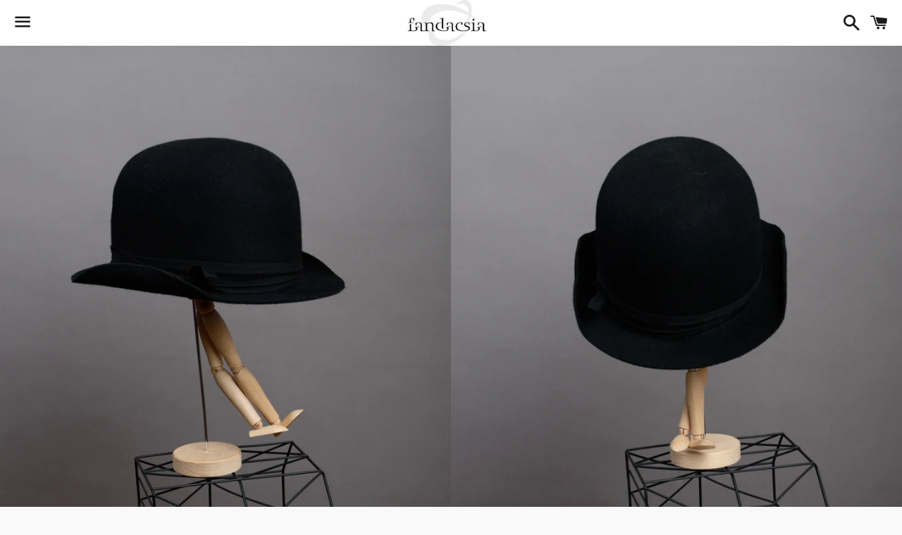

--- FILE ---
content_type: text/html; charset=utf-8
request_url: https://www.fandacsia.ro/products/bowler-fara-mar-negru
body_size: 17763
content:
<!doctype html>
<html class="no-js" lang="en">
<head>

  <meta charset="utf-8">
  <meta http-equiv="X-UA-Compatible" content="IE=edge">
  <meta name="viewport" content="width=device-width,initial-scale=1">

  <meta name="theme-color" content="#ffffff">

  

  <link rel="canonical" href="https://www.fandacsia.ro/products/bowler-fara-mar-negru">

  <title>
  Bowler fara mar negru &ndash; Fandacsia
  </title>

  
    <meta name="description" content="Noua noastra palarie de domni, imprumutabila si recomandata doamnelor. Pentru ca dragostea nu e doar aer, iata o palarie de impartit pentru consolidat lucrurile in comun si alte jocuri. Realizata pe masura omului, cu mana omului in atelierul nostru din Bucuresti, ornata cu panglica franjurata (ca dragostea) - din Itali">
  

  <!-- /snippets/social-meta-tags.liquid -->




<meta property="og:site_name" content="Fandacsia">
<meta property="og:url" content="https://www.fandacsia.ro/products/bowler-fara-mar-negru">
<meta property="og:title" content="Bowler fara mar negru">
<meta property="og:type" content="product">
<meta property="og:description" content="Noua noastra palarie de domni, imprumutabila si recomandata doamnelor. Pentru ca dragostea nu e doar aer, iata o palarie de impartit pentru consolidat lucrurile in comun si alte jocuri. Realizata pe masura omului, cu mana omului in atelierul nostru din Bucuresti, ornata cu panglica franjurata (ca dragostea) - din Itali">

  <meta property="og:price:amount" content="395,00">
  <meta property="og:price:currency" content="RON">

<meta property="og:image" content="http://www.fandacsia.ro/cdn/shop/products/FND_4080_1200x1200.jpg?v=1645038458"><meta property="og:image" content="http://www.fandacsia.ro/cdn/shop/products/FND_4083_1200x1200.jpg?v=1645038456"><meta property="og:image" content="http://www.fandacsia.ro/cdn/shop/products/FND_4081_1200x1200.jpg?v=1645038456">
<meta property="og:image:secure_url" content="https://www.fandacsia.ro/cdn/shop/products/FND_4080_1200x1200.jpg?v=1645038458"><meta property="og:image:secure_url" content="https://www.fandacsia.ro/cdn/shop/products/FND_4083_1200x1200.jpg?v=1645038456"><meta property="og:image:secure_url" content="https://www.fandacsia.ro/cdn/shop/products/FND_4081_1200x1200.jpg?v=1645038456">


<meta name="twitter:card" content="summary_large_image">
<meta name="twitter:title" content="Bowler fara mar negru">
<meta name="twitter:description" content="Noua noastra palarie de domni, imprumutabila si recomandata doamnelor. Pentru ca dragostea nu e doar aer, iata o palarie de impartit pentru consolidat lucrurile in comun si alte jocuri. Realizata pe masura omului, cu mana omului in atelierul nostru din Bucuresti, ornata cu panglica franjurata (ca dragostea) - din Itali">


  <link href="//www.fandacsia.ro/cdn/shop/t/4/assets/theme.scss.css?v=141779911253891612771762886721" rel="stylesheet" type="text/css" media="all" />

  <script>
    window.theme = window.theme || {};
    theme.strings = {
      cartEmpty: "Your cart is currently empty.",
      savingHtml: "You're saving [savings]",
      addToCart: "Add to cart",
      soldOut: "Sold out",
      unavailable: "Unavailable",
      addressError: "Error looking up that address",
      addressNoResults: "No results for that address",
      addressQueryLimit: "You have exceeded the Google API usage limit. Consider upgrading to a \u003ca href=\"https:\/\/developers.google.com\/maps\/premium\/usage-limits\"\u003ePremium Plan\u003c\/a\u003e.",
      authError: "There was a problem authenticating your Google Maps API Key."
    };
    theme.settings = {
      cartType: "drawer",
      moneyFormat: "{{amount_with_comma_separator}} lei"
    };
  </script>

  <script src="//www.fandacsia.ro/cdn/shop/t/4/assets/lazysizes.min.js?v=155223123402716617051571902583" async="async"></script>

  

  <script src="//www.fandacsia.ro/cdn/shop/t/4/assets/vendor.js?v=141188699437036237251571902583" defer="defer"></script>

  <script src="//www.fandacsia.ro/cdn/shopifycloud/storefront/assets/themes_support/option_selection-b017cd28.js" defer="defer"></script>

  <script src="//www.fandacsia.ro/cdn/shop/t/4/assets/theme.js?v=142315244989059615921571902589" defer="defer"></script>

  <script>window.performance && window.performance.mark && window.performance.mark('shopify.content_for_header.start');</script><meta name="facebook-domain-verification" content="umy5bukcwvvpfqy4f2faxbcbxdsjkv">
<meta name="facebook-domain-verification" content="yu0tw0bma5zkzvdanve24i5c2ip8z1">
<meta id="shopify-digital-wallet" name="shopify-digital-wallet" content="/17488019556/digital_wallets/dialog">
<link rel="alternate" type="application/json+oembed" href="https://www.fandacsia.ro/products/bowler-fara-mar-negru.oembed">
<script async="async" src="/checkouts/internal/preloads.js?locale=en-RO"></script>
<script id="shopify-features" type="application/json">{"accessToken":"9fa5cc19af3092df7b93c5b2dc7f2e9d","betas":["rich-media-storefront-analytics"],"domain":"www.fandacsia.ro","predictiveSearch":true,"shopId":17488019556,"locale":"en"}</script>
<script>var Shopify = Shopify || {};
Shopify.shop = "fandacsia.myshopify.com";
Shopify.locale = "en";
Shopify.currency = {"active":"RON","rate":"1.0"};
Shopify.country = "RO";
Shopify.theme = {"name":"Boundless","id":78594015314,"schema_name":"Boundless","schema_version":"8.8.6","theme_store_id":766,"role":"main"};
Shopify.theme.handle = "null";
Shopify.theme.style = {"id":null,"handle":null};
Shopify.cdnHost = "www.fandacsia.ro/cdn";
Shopify.routes = Shopify.routes || {};
Shopify.routes.root = "/";</script>
<script type="module">!function(o){(o.Shopify=o.Shopify||{}).modules=!0}(window);</script>
<script>!function(o){function n(){var o=[];function n(){o.push(Array.prototype.slice.apply(arguments))}return n.q=o,n}var t=o.Shopify=o.Shopify||{};t.loadFeatures=n(),t.autoloadFeatures=n()}(window);</script>
<script id="shop-js-analytics" type="application/json">{"pageType":"product"}</script>
<script defer="defer" async type="module" src="//www.fandacsia.ro/cdn/shopifycloud/shop-js/modules/v2/client.init-shop-cart-sync_BdyHc3Nr.en.esm.js"></script>
<script defer="defer" async type="module" src="//www.fandacsia.ro/cdn/shopifycloud/shop-js/modules/v2/chunk.common_Daul8nwZ.esm.js"></script>
<script type="module">
  await import("//www.fandacsia.ro/cdn/shopifycloud/shop-js/modules/v2/client.init-shop-cart-sync_BdyHc3Nr.en.esm.js");
await import("//www.fandacsia.ro/cdn/shopifycloud/shop-js/modules/v2/chunk.common_Daul8nwZ.esm.js");

  window.Shopify.SignInWithShop?.initShopCartSync?.({"fedCMEnabled":true,"windoidEnabled":true});

</script>
<script>(function() {
  var isLoaded = false;
  function asyncLoad() {
    if (isLoaded) return;
    isLoaded = true;
    var urls = ["https:\/\/easygdpr.b-cdn.net\/v\/1553540745\/gdpr.min.js?shop=fandacsia.myshopify.com"];
    for (var i = 0; i < urls.length; i++) {
      var s = document.createElement('script');
      s.type = 'text/javascript';
      s.async = true;
      s.src = urls[i];
      var x = document.getElementsByTagName('script')[0];
      x.parentNode.insertBefore(s, x);
    }
  };
  if(window.attachEvent) {
    window.attachEvent('onload', asyncLoad);
  } else {
    window.addEventListener('load', asyncLoad, false);
  }
})();</script>
<script id="__st">var __st={"a":17488019556,"offset":7200,"reqid":"c41db764-6d8f-4eeb-9f02-206f1d60d9a7-1768939769","pageurl":"www.fandacsia.ro\/products\/bowler-fara-mar-negru","u":"f951d4554327","p":"product","rtyp":"product","rid":6826423713874};</script>
<script>window.ShopifyPaypalV4VisibilityTracking = true;</script>
<script id="captcha-bootstrap">!function(){'use strict';const t='contact',e='account',n='new_comment',o=[[t,t],['blogs',n],['comments',n],[t,'customer']],c=[[e,'customer_login'],[e,'guest_login'],[e,'recover_customer_password'],[e,'create_customer']],r=t=>t.map((([t,e])=>`form[action*='/${t}']:not([data-nocaptcha='true']) input[name='form_type'][value='${e}']`)).join(','),a=t=>()=>t?[...document.querySelectorAll(t)].map((t=>t.form)):[];function s(){const t=[...o],e=r(t);return a(e)}const i='password',u='form_key',d=['recaptcha-v3-token','g-recaptcha-response','h-captcha-response',i],f=()=>{try{return window.sessionStorage}catch{return}},m='__shopify_v',_=t=>t.elements[u];function p(t,e,n=!1){try{const o=window.sessionStorage,c=JSON.parse(o.getItem(e)),{data:r}=function(t){const{data:e,action:n}=t;return t[m]||n?{data:e,action:n}:{data:t,action:n}}(c);for(const[e,n]of Object.entries(r))t.elements[e]&&(t.elements[e].value=n);n&&o.removeItem(e)}catch(o){console.error('form repopulation failed',{error:o})}}const l='form_type',E='cptcha';function T(t){t.dataset[E]=!0}const w=window,h=w.document,L='Shopify',v='ce_forms',y='captcha';let A=!1;((t,e)=>{const n=(g='f06e6c50-85a8-45c8-87d0-21a2b65856fe',I='https://cdn.shopify.com/shopifycloud/storefront-forms-hcaptcha/ce_storefront_forms_captcha_hcaptcha.v1.5.2.iife.js',D={infoText:'Protected by hCaptcha',privacyText:'Privacy',termsText:'Terms'},(t,e,n)=>{const o=w[L][v],c=o.bindForm;if(c)return c(t,g,e,D).then(n);var r;o.q.push([[t,g,e,D],n]),r=I,A||(h.body.append(Object.assign(h.createElement('script'),{id:'captcha-provider',async:!0,src:r})),A=!0)});var g,I,D;w[L]=w[L]||{},w[L][v]=w[L][v]||{},w[L][v].q=[],w[L][y]=w[L][y]||{},w[L][y].protect=function(t,e){n(t,void 0,e),T(t)},Object.freeze(w[L][y]),function(t,e,n,w,h,L){const[v,y,A,g]=function(t,e,n){const i=e?o:[],u=t?c:[],d=[...i,...u],f=r(d),m=r(i),_=r(d.filter((([t,e])=>n.includes(e))));return[a(f),a(m),a(_),s()]}(w,h,L),I=t=>{const e=t.target;return e instanceof HTMLFormElement?e:e&&e.form},D=t=>v().includes(t);t.addEventListener('submit',(t=>{const e=I(t);if(!e)return;const n=D(e)&&!e.dataset.hcaptchaBound&&!e.dataset.recaptchaBound,o=_(e),c=g().includes(e)&&(!o||!o.value);(n||c)&&t.preventDefault(),c&&!n&&(function(t){try{if(!f())return;!function(t){const e=f();if(!e)return;const n=_(t);if(!n)return;const o=n.value;o&&e.removeItem(o)}(t);const e=Array.from(Array(32),(()=>Math.random().toString(36)[2])).join('');!function(t,e){_(t)||t.append(Object.assign(document.createElement('input'),{type:'hidden',name:u})),t.elements[u].value=e}(t,e),function(t,e){const n=f();if(!n)return;const o=[...t.querySelectorAll(`input[type='${i}']`)].map((({name:t})=>t)),c=[...d,...o],r={};for(const[a,s]of new FormData(t).entries())c.includes(a)||(r[a]=s);n.setItem(e,JSON.stringify({[m]:1,action:t.action,data:r}))}(t,e)}catch(e){console.error('failed to persist form',e)}}(e),e.submit())}));const S=(t,e)=>{t&&!t.dataset[E]&&(n(t,e.some((e=>e===t))),T(t))};for(const o of['focusin','change'])t.addEventListener(o,(t=>{const e=I(t);D(e)&&S(e,y())}));const B=e.get('form_key'),M=e.get(l),P=B&&M;t.addEventListener('DOMContentLoaded',(()=>{const t=y();if(P)for(const e of t)e.elements[l].value===M&&p(e,B);[...new Set([...A(),...v().filter((t=>'true'===t.dataset.shopifyCaptcha))])].forEach((e=>S(e,t)))}))}(h,new URLSearchParams(w.location.search),n,t,e,['guest_login'])})(!0,!0)}();</script>
<script integrity="sha256-4kQ18oKyAcykRKYeNunJcIwy7WH5gtpwJnB7kiuLZ1E=" data-source-attribution="shopify.loadfeatures" defer="defer" src="//www.fandacsia.ro/cdn/shopifycloud/storefront/assets/storefront/load_feature-a0a9edcb.js" crossorigin="anonymous"></script>
<script data-source-attribution="shopify.dynamic_checkout.dynamic.init">var Shopify=Shopify||{};Shopify.PaymentButton=Shopify.PaymentButton||{isStorefrontPortableWallets:!0,init:function(){window.Shopify.PaymentButton.init=function(){};var t=document.createElement("script");t.src="https://www.fandacsia.ro/cdn/shopifycloud/portable-wallets/latest/portable-wallets.en.js",t.type="module",document.head.appendChild(t)}};
</script>
<script data-source-attribution="shopify.dynamic_checkout.buyer_consent">
  function portableWalletsHideBuyerConsent(e){var t=document.getElementById("shopify-buyer-consent"),n=document.getElementById("shopify-subscription-policy-button");t&&n&&(t.classList.add("hidden"),t.setAttribute("aria-hidden","true"),n.removeEventListener("click",e))}function portableWalletsShowBuyerConsent(e){var t=document.getElementById("shopify-buyer-consent"),n=document.getElementById("shopify-subscription-policy-button");t&&n&&(t.classList.remove("hidden"),t.removeAttribute("aria-hidden"),n.addEventListener("click",e))}window.Shopify?.PaymentButton&&(window.Shopify.PaymentButton.hideBuyerConsent=portableWalletsHideBuyerConsent,window.Shopify.PaymentButton.showBuyerConsent=portableWalletsShowBuyerConsent);
</script>
<script>
  function portableWalletsCleanup(e){e&&e.src&&console.error("Failed to load portable wallets script "+e.src);var t=document.querySelectorAll("shopify-accelerated-checkout .shopify-payment-button__skeleton, shopify-accelerated-checkout-cart .wallet-cart-button__skeleton"),e=document.getElementById("shopify-buyer-consent");for(let e=0;e<t.length;e++)t[e].remove();e&&e.remove()}function portableWalletsNotLoadedAsModule(e){e instanceof ErrorEvent&&"string"==typeof e.message&&e.message.includes("import.meta")&&"string"==typeof e.filename&&e.filename.includes("portable-wallets")&&(window.removeEventListener("error",portableWalletsNotLoadedAsModule),window.Shopify.PaymentButton.failedToLoad=e,"loading"===document.readyState?document.addEventListener("DOMContentLoaded",window.Shopify.PaymentButton.init):window.Shopify.PaymentButton.init())}window.addEventListener("error",portableWalletsNotLoadedAsModule);
</script>

<script type="module" src="https://www.fandacsia.ro/cdn/shopifycloud/portable-wallets/latest/portable-wallets.en.js" onError="portableWalletsCleanup(this)" crossorigin="anonymous"></script>
<script nomodule>
  document.addEventListener("DOMContentLoaded", portableWalletsCleanup);
</script>

<link id="shopify-accelerated-checkout-styles" rel="stylesheet" media="screen" href="https://www.fandacsia.ro/cdn/shopifycloud/portable-wallets/latest/accelerated-checkout-backwards-compat.css" crossorigin="anonymous">
<style id="shopify-accelerated-checkout-cart">
        #shopify-buyer-consent {
  margin-top: 1em;
  display: inline-block;
  width: 100%;
}

#shopify-buyer-consent.hidden {
  display: none;
}

#shopify-subscription-policy-button {
  background: none;
  border: none;
  padding: 0;
  text-decoration: underline;
  font-size: inherit;
  cursor: pointer;
}

#shopify-subscription-policy-button::before {
  box-shadow: none;
}

      </style>

<script>window.performance && window.performance.mark && window.performance.mark('shopify.content_for_header.end');</script>


  

  

  

  
    <script type="text/javascript">
      try {
        window.EasyGdprSettings = "{\"cookie_banner\":true,\"cookie_banner_cookiename\":\"\",\"cookie_banner_settings\":{\"restrict_eu\":true,\"button_color\":{\"opacity\":1,\"hexcode\":\"#14a7d0\"},\"button_text_color\":{},\"banner_text_color\":{},\"banner_color\":{\"opacity\":1,\"hexcode\":\"#252e39\"}},\"current_theme\":\"boundless\",\"custom_button_position\":\"\",\"eg_display\":[\"footer\"],\"enabled\":true,\"restrict_eu\":true,\"texts\":{\"BUTTON_DOWNLOAD\":\"Descarca Datele\",\"MOD_REQUEST_THANKYOU\":\"Va multumim pentru solicitare. Va vom raspunde via email la adresa transmisa in 30 de zile.\",\"BUTTON_ACCESS\":\"Acceseaza Datele Mele Personale\",\"BUTTON_DELETE\":\"Sterge Datele\",\"COMMENT_MISSING\":\"Descrieti mai jos ce doriti sa modificati in Datele Mele Personale\",\"NO_DATA\":\"Nu exista date personale asociate acestei adrese de email.\",\"BUTTON_EDIT\":\"Editeaza Datele\",\"BUTTON_MY\":\"Datele Mele Personale\",\"ACC_REQUEST_THANKYOU\":\"Va multumim pentru solicitare. Verificati-va casuta postala pentru email-ul nostru.\",\"DEL_REQUEST_THANKYOU\":\"Cererea de stergere a datelor personale a fost transmisa. Datele dvs. personale vor fi sterse in termen de 30 de zile.\"}}";
      } catch (error) {}
    </script>
  



<link href="https://monorail-edge.shopifysvc.com" rel="dns-prefetch">
<script>(function(){if ("sendBeacon" in navigator && "performance" in window) {try {var session_token_from_headers = performance.getEntriesByType('navigation')[0].serverTiming.find(x => x.name == '_s').description;} catch {var session_token_from_headers = undefined;}var session_cookie_matches = document.cookie.match(/_shopify_s=([^;]*)/);var session_token_from_cookie = session_cookie_matches && session_cookie_matches.length === 2 ? session_cookie_matches[1] : "";var session_token = session_token_from_headers || session_token_from_cookie || "";function handle_abandonment_event(e) {var entries = performance.getEntries().filter(function(entry) {return /monorail-edge.shopifysvc.com/.test(entry.name);});if (!window.abandonment_tracked && entries.length === 0) {window.abandonment_tracked = true;var currentMs = Date.now();var navigation_start = performance.timing.navigationStart;var payload = {shop_id: 17488019556,url: window.location.href,navigation_start,duration: currentMs - navigation_start,session_token,page_type: "product"};window.navigator.sendBeacon("https://monorail-edge.shopifysvc.com/v1/produce", JSON.stringify({schema_id: "online_store_buyer_site_abandonment/1.1",payload: payload,metadata: {event_created_at_ms: currentMs,event_sent_at_ms: currentMs}}));}}window.addEventListener('pagehide', handle_abandonment_event);}}());</script>
<script id="web-pixels-manager-setup">(function e(e,d,r,n,o){if(void 0===o&&(o={}),!Boolean(null===(a=null===(i=window.Shopify)||void 0===i?void 0:i.analytics)||void 0===a?void 0:a.replayQueue)){var i,a;window.Shopify=window.Shopify||{};var t=window.Shopify;t.analytics=t.analytics||{};var s=t.analytics;s.replayQueue=[],s.publish=function(e,d,r){return s.replayQueue.push([e,d,r]),!0};try{self.performance.mark("wpm:start")}catch(e){}var l=function(){var e={modern:/Edge?\/(1{2}[4-9]|1[2-9]\d|[2-9]\d{2}|\d{4,})\.\d+(\.\d+|)|Firefox\/(1{2}[4-9]|1[2-9]\d|[2-9]\d{2}|\d{4,})\.\d+(\.\d+|)|Chrom(ium|e)\/(9{2}|\d{3,})\.\d+(\.\d+|)|(Maci|X1{2}).+ Version\/(15\.\d+|(1[6-9]|[2-9]\d|\d{3,})\.\d+)([,.]\d+|)( \(\w+\)|)( Mobile\/\w+|) Safari\/|Chrome.+OPR\/(9{2}|\d{3,})\.\d+\.\d+|(CPU[ +]OS|iPhone[ +]OS|CPU[ +]iPhone|CPU IPhone OS|CPU iPad OS)[ +]+(15[._]\d+|(1[6-9]|[2-9]\d|\d{3,})[._]\d+)([._]\d+|)|Android:?[ /-](13[3-9]|1[4-9]\d|[2-9]\d{2}|\d{4,})(\.\d+|)(\.\d+|)|Android.+Firefox\/(13[5-9]|1[4-9]\d|[2-9]\d{2}|\d{4,})\.\d+(\.\d+|)|Android.+Chrom(ium|e)\/(13[3-9]|1[4-9]\d|[2-9]\d{2}|\d{4,})\.\d+(\.\d+|)|SamsungBrowser\/([2-9]\d|\d{3,})\.\d+/,legacy:/Edge?\/(1[6-9]|[2-9]\d|\d{3,})\.\d+(\.\d+|)|Firefox\/(5[4-9]|[6-9]\d|\d{3,})\.\d+(\.\d+|)|Chrom(ium|e)\/(5[1-9]|[6-9]\d|\d{3,})\.\d+(\.\d+|)([\d.]+$|.*Safari\/(?![\d.]+ Edge\/[\d.]+$))|(Maci|X1{2}).+ Version\/(10\.\d+|(1[1-9]|[2-9]\d|\d{3,})\.\d+)([,.]\d+|)( \(\w+\)|)( Mobile\/\w+|) Safari\/|Chrome.+OPR\/(3[89]|[4-9]\d|\d{3,})\.\d+\.\d+|(CPU[ +]OS|iPhone[ +]OS|CPU[ +]iPhone|CPU IPhone OS|CPU iPad OS)[ +]+(10[._]\d+|(1[1-9]|[2-9]\d|\d{3,})[._]\d+)([._]\d+|)|Android:?[ /-](13[3-9]|1[4-9]\d|[2-9]\d{2}|\d{4,})(\.\d+|)(\.\d+|)|Mobile Safari.+OPR\/([89]\d|\d{3,})\.\d+\.\d+|Android.+Firefox\/(13[5-9]|1[4-9]\d|[2-9]\d{2}|\d{4,})\.\d+(\.\d+|)|Android.+Chrom(ium|e)\/(13[3-9]|1[4-9]\d|[2-9]\d{2}|\d{4,})\.\d+(\.\d+|)|Android.+(UC? ?Browser|UCWEB|U3)[ /]?(15\.([5-9]|\d{2,})|(1[6-9]|[2-9]\d|\d{3,})\.\d+)\.\d+|SamsungBrowser\/(5\.\d+|([6-9]|\d{2,})\.\d+)|Android.+MQ{2}Browser\/(14(\.(9|\d{2,})|)|(1[5-9]|[2-9]\d|\d{3,})(\.\d+|))(\.\d+|)|K[Aa][Ii]OS\/(3\.\d+|([4-9]|\d{2,})\.\d+)(\.\d+|)/},d=e.modern,r=e.legacy,n=navigator.userAgent;return n.match(d)?"modern":n.match(r)?"legacy":"unknown"}(),u="modern"===l?"modern":"legacy",c=(null!=n?n:{modern:"",legacy:""})[u],f=function(e){return[e.baseUrl,"/wpm","/b",e.hashVersion,"modern"===e.buildTarget?"m":"l",".js"].join("")}({baseUrl:d,hashVersion:r,buildTarget:u}),m=function(e){var d=e.version,r=e.bundleTarget,n=e.surface,o=e.pageUrl,i=e.monorailEndpoint;return{emit:function(e){var a=e.status,t=e.errorMsg,s=(new Date).getTime(),l=JSON.stringify({metadata:{event_sent_at_ms:s},events:[{schema_id:"web_pixels_manager_load/3.1",payload:{version:d,bundle_target:r,page_url:o,status:a,surface:n,error_msg:t},metadata:{event_created_at_ms:s}}]});if(!i)return console&&console.warn&&console.warn("[Web Pixels Manager] No Monorail endpoint provided, skipping logging."),!1;try{return self.navigator.sendBeacon.bind(self.navigator)(i,l)}catch(e){}var u=new XMLHttpRequest;try{return u.open("POST",i,!0),u.setRequestHeader("Content-Type","text/plain"),u.send(l),!0}catch(e){return console&&console.warn&&console.warn("[Web Pixels Manager] Got an unhandled error while logging to Monorail."),!1}}}}({version:r,bundleTarget:l,surface:e.surface,pageUrl:self.location.href,monorailEndpoint:e.monorailEndpoint});try{o.browserTarget=l,function(e){var d=e.src,r=e.async,n=void 0===r||r,o=e.onload,i=e.onerror,a=e.sri,t=e.scriptDataAttributes,s=void 0===t?{}:t,l=document.createElement("script"),u=document.querySelector("head"),c=document.querySelector("body");if(l.async=n,l.src=d,a&&(l.integrity=a,l.crossOrigin="anonymous"),s)for(var f in s)if(Object.prototype.hasOwnProperty.call(s,f))try{l.dataset[f]=s[f]}catch(e){}if(o&&l.addEventListener("load",o),i&&l.addEventListener("error",i),u)u.appendChild(l);else{if(!c)throw new Error("Did not find a head or body element to append the script");c.appendChild(l)}}({src:f,async:!0,onload:function(){if(!function(){var e,d;return Boolean(null===(d=null===(e=window.Shopify)||void 0===e?void 0:e.analytics)||void 0===d?void 0:d.initialized)}()){var d=window.webPixelsManager.init(e)||void 0;if(d){var r=window.Shopify.analytics;r.replayQueue.forEach((function(e){var r=e[0],n=e[1],o=e[2];d.publishCustomEvent(r,n,o)})),r.replayQueue=[],r.publish=d.publishCustomEvent,r.visitor=d.visitor,r.initialized=!0}}},onerror:function(){return m.emit({status:"failed",errorMsg:"".concat(f," has failed to load")})},sri:function(e){var d=/^sha384-[A-Za-z0-9+/=]+$/;return"string"==typeof e&&d.test(e)}(c)?c:"",scriptDataAttributes:o}),m.emit({status:"loading"})}catch(e){m.emit({status:"failed",errorMsg:(null==e?void 0:e.message)||"Unknown error"})}}})({shopId: 17488019556,storefrontBaseUrl: "https://www.fandacsia.ro",extensionsBaseUrl: "https://extensions.shopifycdn.com/cdn/shopifycloud/web-pixels-manager",monorailEndpoint: "https://monorail-edge.shopifysvc.com/unstable/produce_batch",surface: "storefront-renderer",enabledBetaFlags: ["2dca8a86"],webPixelsConfigList: [{"id":"2136899911","configuration":"{\"webPixelName\":\"Judge.me\"}","eventPayloadVersion":"v1","runtimeContext":"STRICT","scriptVersion":"34ad157958823915625854214640f0bf","type":"APP","apiClientId":683015,"privacyPurposes":["ANALYTICS"],"dataSharingAdjustments":{"protectedCustomerApprovalScopes":["read_customer_email","read_customer_name","read_customer_personal_data","read_customer_phone"]}},{"id":"847806791","configuration":"{\"config\":\"{\\\"pixel_id\\\":\\\"G-WYGMRERD7S\\\",\\\"gtag_events\\\":[{\\\"type\\\":\\\"purchase\\\",\\\"action_label\\\":\\\"G-WYGMRERD7S\\\"},{\\\"type\\\":\\\"page_view\\\",\\\"action_label\\\":\\\"G-WYGMRERD7S\\\"},{\\\"type\\\":\\\"view_item\\\",\\\"action_label\\\":\\\"G-WYGMRERD7S\\\"},{\\\"type\\\":\\\"search\\\",\\\"action_label\\\":\\\"G-WYGMRERD7S\\\"},{\\\"type\\\":\\\"add_to_cart\\\",\\\"action_label\\\":\\\"G-WYGMRERD7S\\\"},{\\\"type\\\":\\\"begin_checkout\\\",\\\"action_label\\\":\\\"G-WYGMRERD7S\\\"},{\\\"type\\\":\\\"add_payment_info\\\",\\\"action_label\\\":\\\"G-WYGMRERD7S\\\"}],\\\"enable_monitoring_mode\\\":false}\"}","eventPayloadVersion":"v1","runtimeContext":"OPEN","scriptVersion":"b2a88bafab3e21179ed38636efcd8a93","type":"APP","apiClientId":1780363,"privacyPurposes":[],"dataSharingAdjustments":{"protectedCustomerApprovalScopes":["read_customer_address","read_customer_email","read_customer_name","read_customer_personal_data","read_customer_phone"]}},{"id":"352911687","configuration":"{\"pixel_id\":\"648632022341102\",\"pixel_type\":\"facebook_pixel\",\"metaapp_system_user_token\":\"-\"}","eventPayloadVersion":"v1","runtimeContext":"OPEN","scriptVersion":"ca16bc87fe92b6042fbaa3acc2fbdaa6","type":"APP","apiClientId":2329312,"privacyPurposes":["ANALYTICS","MARKETING","SALE_OF_DATA"],"dataSharingAdjustments":{"protectedCustomerApprovalScopes":["read_customer_address","read_customer_email","read_customer_name","read_customer_personal_data","read_customer_phone"]}},{"id":"158564679","configuration":"{\"tagID\":\"2613061141333\"}","eventPayloadVersion":"v1","runtimeContext":"STRICT","scriptVersion":"18031546ee651571ed29edbe71a3550b","type":"APP","apiClientId":3009811,"privacyPurposes":["ANALYTICS","MARKETING","SALE_OF_DATA"],"dataSharingAdjustments":{"protectedCustomerApprovalScopes":["read_customer_address","read_customer_email","read_customer_name","read_customer_personal_data","read_customer_phone"]}},{"id":"shopify-app-pixel","configuration":"{}","eventPayloadVersion":"v1","runtimeContext":"STRICT","scriptVersion":"0450","apiClientId":"shopify-pixel","type":"APP","privacyPurposes":["ANALYTICS","MARKETING"]},{"id":"shopify-custom-pixel","eventPayloadVersion":"v1","runtimeContext":"LAX","scriptVersion":"0450","apiClientId":"shopify-pixel","type":"CUSTOM","privacyPurposes":["ANALYTICS","MARKETING"]}],isMerchantRequest: false,initData: {"shop":{"name":"Fandacsia","paymentSettings":{"currencyCode":"RON"},"myshopifyDomain":"fandacsia.myshopify.com","countryCode":"RO","storefrontUrl":"https:\/\/www.fandacsia.ro"},"customer":null,"cart":null,"checkout":null,"productVariants":[{"price":{"amount":395.0,"currencyCode":"RON"},"product":{"title":"Bowler fara mar negru","vendor":"Fandacsia","id":"6826423713874","untranslatedTitle":"Bowler fara mar negru","url":"\/products\/bowler-fara-mar-negru","type":"Apparel \u0026 Accessories"},"id":"39817153151058","image":{"src":"\/\/www.fandacsia.ro\/cdn\/shop\/products\/FND_4080.jpg?v=1645038458"},"sku":"FETRUCHARLOT54","title":"54","untranslatedTitle":"54"},{"price":{"amount":395.0,"currencyCode":"RON"},"product":{"title":"Bowler fara mar negru","vendor":"Fandacsia","id":"6826423713874","untranslatedTitle":"Bowler fara mar negru","url":"\/products\/bowler-fara-mar-negru","type":"Apparel \u0026 Accessories"},"id":"39817153183826","image":{"src":"\/\/www.fandacsia.ro\/cdn\/shop\/products\/FND_4080.jpg?v=1645038458"},"sku":"FETRUCHARLOT545","title":"54.5","untranslatedTitle":"54.5"},{"price":{"amount":395.0,"currencyCode":"RON"},"product":{"title":"Bowler fara mar negru","vendor":"Fandacsia","id":"6826423713874","untranslatedTitle":"Bowler fara mar negru","url":"\/products\/bowler-fara-mar-negru","type":"Apparel \u0026 Accessories"},"id":"39817153216594","image":{"src":"\/\/www.fandacsia.ro\/cdn\/shop\/products\/FND_4080.jpg?v=1645038458"},"sku":"FETRUCHARLOT55","title":"55","untranslatedTitle":"55"},{"price":{"amount":395.0,"currencyCode":"RON"},"product":{"title":"Bowler fara mar negru","vendor":"Fandacsia","id":"6826423713874","untranslatedTitle":"Bowler fara mar negru","url":"\/products\/bowler-fara-mar-negru","type":"Apparel \u0026 Accessories"},"id":"39817153249362","image":{"src":"\/\/www.fandacsia.ro\/cdn\/shop\/products\/FND_4080.jpg?v=1645038458"},"sku":"FETRUCHARLOT555","title":"55.5","untranslatedTitle":"55.5"},{"price":{"amount":395.0,"currencyCode":"RON"},"product":{"title":"Bowler fara mar negru","vendor":"Fandacsia","id":"6826423713874","untranslatedTitle":"Bowler fara mar negru","url":"\/products\/bowler-fara-mar-negru","type":"Apparel \u0026 Accessories"},"id":"39817153282130","image":{"src":"\/\/www.fandacsia.ro\/cdn\/shop\/products\/FND_4080.jpg?v=1645038458"},"sku":"FETRUCHARLOT56","title":"56","untranslatedTitle":"56"},{"price":{"amount":395.0,"currencyCode":"RON"},"product":{"title":"Bowler fara mar negru","vendor":"Fandacsia","id":"6826423713874","untranslatedTitle":"Bowler fara mar negru","url":"\/products\/bowler-fara-mar-negru","type":"Apparel \u0026 Accessories"},"id":"39817153314898","image":{"src":"\/\/www.fandacsia.ro\/cdn\/shop\/products\/FND_4080.jpg?v=1645038458"},"sku":"FETRUCHARLOT565","title":"56.5","untranslatedTitle":"56.5"},{"price":{"amount":395.0,"currencyCode":"RON"},"product":{"title":"Bowler fara mar negru","vendor":"Fandacsia","id":"6826423713874","untranslatedTitle":"Bowler fara mar negru","url":"\/products\/bowler-fara-mar-negru","type":"Apparel \u0026 Accessories"},"id":"39817153347666","image":{"src":"\/\/www.fandacsia.ro\/cdn\/shop\/products\/FND_4080.jpg?v=1645038458"},"sku":"FETRUCHARLOT57","title":"57","untranslatedTitle":"57"},{"price":{"amount":395.0,"currencyCode":"RON"},"product":{"title":"Bowler fara mar negru","vendor":"Fandacsia","id":"6826423713874","untranslatedTitle":"Bowler fara mar negru","url":"\/products\/bowler-fara-mar-negru","type":"Apparel \u0026 Accessories"},"id":"39817153380434","image":{"src":"\/\/www.fandacsia.ro\/cdn\/shop\/products\/FND_4080.jpg?v=1645038458"},"sku":"FETRUCHARLOT575","title":"57.5","untranslatedTitle":"57.5"},{"price":{"amount":395.0,"currencyCode":"RON"},"product":{"title":"Bowler fara mar negru","vendor":"Fandacsia","id":"6826423713874","untranslatedTitle":"Bowler fara mar negru","url":"\/products\/bowler-fara-mar-negru","type":"Apparel \u0026 Accessories"},"id":"39817153413202","image":{"src":"\/\/www.fandacsia.ro\/cdn\/shop\/products\/FND_4080.jpg?v=1645038458"},"sku":"FETRUCHARLOT58","title":"58","untranslatedTitle":"58"},{"price":{"amount":395.0,"currencyCode":"RON"},"product":{"title":"Bowler fara mar negru","vendor":"Fandacsia","id":"6826423713874","untranslatedTitle":"Bowler fara mar negru","url":"\/products\/bowler-fara-mar-negru","type":"Apparel \u0026 Accessories"},"id":"39817153445970","image":{"src":"\/\/www.fandacsia.ro\/cdn\/shop\/products\/FND_4080.jpg?v=1645038458"},"sku":"FETRUCHARLOT585","title":"58.5","untranslatedTitle":"58.5"},{"price":{"amount":395.0,"currencyCode":"RON"},"product":{"title":"Bowler fara mar negru","vendor":"Fandacsia","id":"6826423713874","untranslatedTitle":"Bowler fara mar negru","url":"\/products\/bowler-fara-mar-negru","type":"Apparel \u0026 Accessories"},"id":"39817153478738","image":{"src":"\/\/www.fandacsia.ro\/cdn\/shop\/products\/FND_4080.jpg?v=1645038458"},"sku":"FETRUCHARLOT59","title":"59","untranslatedTitle":"59"},{"price":{"amount":395.0,"currencyCode":"RON"},"product":{"title":"Bowler fara mar negru","vendor":"Fandacsia","id":"6826423713874","untranslatedTitle":"Bowler fara mar negru","url":"\/products\/bowler-fara-mar-negru","type":"Apparel \u0026 Accessories"},"id":"39817153511506","image":{"src":"\/\/www.fandacsia.ro\/cdn\/shop\/products\/FND_4080.jpg?v=1645038458"},"sku":"FETRUCHARLOT595","title":"59.5","untranslatedTitle":"59.5"},{"price":{"amount":395.0,"currencyCode":"RON"},"product":{"title":"Bowler fara mar negru","vendor":"Fandacsia","id":"6826423713874","untranslatedTitle":"Bowler fara mar negru","url":"\/products\/bowler-fara-mar-negru","type":"Apparel \u0026 Accessories"},"id":"39817153544274","image":{"src":"\/\/www.fandacsia.ro\/cdn\/shop\/products\/FND_4080.jpg?v=1645038458"},"sku":"FETRUCHARLOT60","title":"60","untranslatedTitle":"60"}],"purchasingCompany":null},},"https://www.fandacsia.ro/cdn","fcfee988w5aeb613cpc8e4bc33m6693e112",{"modern":"","legacy":""},{"shopId":"17488019556","storefrontBaseUrl":"https:\/\/www.fandacsia.ro","extensionBaseUrl":"https:\/\/extensions.shopifycdn.com\/cdn\/shopifycloud\/web-pixels-manager","surface":"storefront-renderer","enabledBetaFlags":"[\"2dca8a86\"]","isMerchantRequest":"false","hashVersion":"fcfee988w5aeb613cpc8e4bc33m6693e112","publish":"custom","events":"[[\"page_viewed\",{}],[\"product_viewed\",{\"productVariant\":{\"price\":{\"amount\":395.0,\"currencyCode\":\"RON\"},\"product\":{\"title\":\"Bowler fara mar negru\",\"vendor\":\"Fandacsia\",\"id\":\"6826423713874\",\"untranslatedTitle\":\"Bowler fara mar negru\",\"url\":\"\/products\/bowler-fara-mar-negru\",\"type\":\"Apparel \u0026 Accessories\"},\"id\":\"39817153151058\",\"image\":{\"src\":\"\/\/www.fandacsia.ro\/cdn\/shop\/products\/FND_4080.jpg?v=1645038458\"},\"sku\":\"FETRUCHARLOT54\",\"title\":\"54\",\"untranslatedTitle\":\"54\"}}]]"});</script><script>
  window.ShopifyAnalytics = window.ShopifyAnalytics || {};
  window.ShopifyAnalytics.meta = window.ShopifyAnalytics.meta || {};
  window.ShopifyAnalytics.meta.currency = 'RON';
  var meta = {"product":{"id":6826423713874,"gid":"gid:\/\/shopify\/Product\/6826423713874","vendor":"Fandacsia","type":"Apparel \u0026 Accessories","handle":"bowler-fara-mar-negru","variants":[{"id":39817153151058,"price":39500,"name":"Bowler fara mar negru - 54","public_title":"54","sku":"FETRUCHARLOT54"},{"id":39817153183826,"price":39500,"name":"Bowler fara mar negru - 54.5","public_title":"54.5","sku":"FETRUCHARLOT545"},{"id":39817153216594,"price":39500,"name":"Bowler fara mar negru - 55","public_title":"55","sku":"FETRUCHARLOT55"},{"id":39817153249362,"price":39500,"name":"Bowler fara mar negru - 55.5","public_title":"55.5","sku":"FETRUCHARLOT555"},{"id":39817153282130,"price":39500,"name":"Bowler fara mar negru - 56","public_title":"56","sku":"FETRUCHARLOT56"},{"id":39817153314898,"price":39500,"name":"Bowler fara mar negru - 56.5","public_title":"56.5","sku":"FETRUCHARLOT565"},{"id":39817153347666,"price":39500,"name":"Bowler fara mar negru - 57","public_title":"57","sku":"FETRUCHARLOT57"},{"id":39817153380434,"price":39500,"name":"Bowler fara mar negru - 57.5","public_title":"57.5","sku":"FETRUCHARLOT575"},{"id":39817153413202,"price":39500,"name":"Bowler fara mar negru - 58","public_title":"58","sku":"FETRUCHARLOT58"},{"id":39817153445970,"price":39500,"name":"Bowler fara mar negru - 58.5","public_title":"58.5","sku":"FETRUCHARLOT585"},{"id":39817153478738,"price":39500,"name":"Bowler fara mar negru - 59","public_title":"59","sku":"FETRUCHARLOT59"},{"id":39817153511506,"price":39500,"name":"Bowler fara mar negru - 59.5","public_title":"59.5","sku":"FETRUCHARLOT595"},{"id":39817153544274,"price":39500,"name":"Bowler fara mar negru - 60","public_title":"60","sku":"FETRUCHARLOT60"}],"remote":false},"page":{"pageType":"product","resourceType":"product","resourceId":6826423713874,"requestId":"c41db764-6d8f-4eeb-9f02-206f1d60d9a7-1768939769"}};
  for (var attr in meta) {
    window.ShopifyAnalytics.meta[attr] = meta[attr];
  }
</script>
<script class="analytics">
  (function () {
    var customDocumentWrite = function(content) {
      var jquery = null;

      if (window.jQuery) {
        jquery = window.jQuery;
      } else if (window.Checkout && window.Checkout.$) {
        jquery = window.Checkout.$;
      }

      if (jquery) {
        jquery('body').append(content);
      }
    };

    var hasLoggedConversion = function(token) {
      if (token) {
        return document.cookie.indexOf('loggedConversion=' + token) !== -1;
      }
      return false;
    }

    var setCookieIfConversion = function(token) {
      if (token) {
        var twoMonthsFromNow = new Date(Date.now());
        twoMonthsFromNow.setMonth(twoMonthsFromNow.getMonth() + 2);

        document.cookie = 'loggedConversion=' + token + '; expires=' + twoMonthsFromNow;
      }
    }

    var trekkie = window.ShopifyAnalytics.lib = window.trekkie = window.trekkie || [];
    if (trekkie.integrations) {
      return;
    }
    trekkie.methods = [
      'identify',
      'page',
      'ready',
      'track',
      'trackForm',
      'trackLink'
    ];
    trekkie.factory = function(method) {
      return function() {
        var args = Array.prototype.slice.call(arguments);
        args.unshift(method);
        trekkie.push(args);
        return trekkie;
      };
    };
    for (var i = 0; i < trekkie.methods.length; i++) {
      var key = trekkie.methods[i];
      trekkie[key] = trekkie.factory(key);
    }
    trekkie.load = function(config) {
      trekkie.config = config || {};
      trekkie.config.initialDocumentCookie = document.cookie;
      var first = document.getElementsByTagName('script')[0];
      var script = document.createElement('script');
      script.type = 'text/javascript';
      script.onerror = function(e) {
        var scriptFallback = document.createElement('script');
        scriptFallback.type = 'text/javascript';
        scriptFallback.onerror = function(error) {
                var Monorail = {
      produce: function produce(monorailDomain, schemaId, payload) {
        var currentMs = new Date().getTime();
        var event = {
          schema_id: schemaId,
          payload: payload,
          metadata: {
            event_created_at_ms: currentMs,
            event_sent_at_ms: currentMs
          }
        };
        return Monorail.sendRequest("https://" + monorailDomain + "/v1/produce", JSON.stringify(event));
      },
      sendRequest: function sendRequest(endpointUrl, payload) {
        // Try the sendBeacon API
        if (window && window.navigator && typeof window.navigator.sendBeacon === 'function' && typeof window.Blob === 'function' && !Monorail.isIos12()) {
          var blobData = new window.Blob([payload], {
            type: 'text/plain'
          });

          if (window.navigator.sendBeacon(endpointUrl, blobData)) {
            return true;
          } // sendBeacon was not successful

        } // XHR beacon

        var xhr = new XMLHttpRequest();

        try {
          xhr.open('POST', endpointUrl);
          xhr.setRequestHeader('Content-Type', 'text/plain');
          xhr.send(payload);
        } catch (e) {
          console.log(e);
        }

        return false;
      },
      isIos12: function isIos12() {
        return window.navigator.userAgent.lastIndexOf('iPhone; CPU iPhone OS 12_') !== -1 || window.navigator.userAgent.lastIndexOf('iPad; CPU OS 12_') !== -1;
      }
    };
    Monorail.produce('monorail-edge.shopifysvc.com',
      'trekkie_storefront_load_errors/1.1',
      {shop_id: 17488019556,
      theme_id: 78594015314,
      app_name: "storefront",
      context_url: window.location.href,
      source_url: "//www.fandacsia.ro/cdn/s/trekkie.storefront.cd680fe47e6c39ca5d5df5f0a32d569bc48c0f27.min.js"});

        };
        scriptFallback.async = true;
        scriptFallback.src = '//www.fandacsia.ro/cdn/s/trekkie.storefront.cd680fe47e6c39ca5d5df5f0a32d569bc48c0f27.min.js';
        first.parentNode.insertBefore(scriptFallback, first);
      };
      script.async = true;
      script.src = '//www.fandacsia.ro/cdn/s/trekkie.storefront.cd680fe47e6c39ca5d5df5f0a32d569bc48c0f27.min.js';
      first.parentNode.insertBefore(script, first);
    };
    trekkie.load(
      {"Trekkie":{"appName":"storefront","development":false,"defaultAttributes":{"shopId":17488019556,"isMerchantRequest":null,"themeId":78594015314,"themeCityHash":"13524693863373236249","contentLanguage":"en","currency":"RON","eventMetadataId":"0a12ecbe-91ac-40cb-bd4a-5c76e8a86bc3"},"isServerSideCookieWritingEnabled":true,"monorailRegion":"shop_domain","enabledBetaFlags":["65f19447"]},"Session Attribution":{},"S2S":{"facebookCapiEnabled":true,"source":"trekkie-storefront-renderer","apiClientId":580111}}
    );

    var loaded = false;
    trekkie.ready(function() {
      if (loaded) return;
      loaded = true;

      window.ShopifyAnalytics.lib = window.trekkie;

      var originalDocumentWrite = document.write;
      document.write = customDocumentWrite;
      try { window.ShopifyAnalytics.merchantGoogleAnalytics.call(this); } catch(error) {};
      document.write = originalDocumentWrite;

      window.ShopifyAnalytics.lib.page(null,{"pageType":"product","resourceType":"product","resourceId":6826423713874,"requestId":"c41db764-6d8f-4eeb-9f02-206f1d60d9a7-1768939769","shopifyEmitted":true});

      var match = window.location.pathname.match(/checkouts\/(.+)\/(thank_you|post_purchase)/)
      var token = match? match[1]: undefined;
      if (!hasLoggedConversion(token)) {
        setCookieIfConversion(token);
        window.ShopifyAnalytics.lib.track("Viewed Product",{"currency":"RON","variantId":39817153151058,"productId":6826423713874,"productGid":"gid:\/\/shopify\/Product\/6826423713874","name":"Bowler fara mar negru - 54","price":"395.00","sku":"FETRUCHARLOT54","brand":"Fandacsia","variant":"54","category":"Apparel \u0026 Accessories","nonInteraction":true,"remote":false},undefined,undefined,{"shopifyEmitted":true});
      window.ShopifyAnalytics.lib.track("monorail:\/\/trekkie_storefront_viewed_product\/1.1",{"currency":"RON","variantId":39817153151058,"productId":6826423713874,"productGid":"gid:\/\/shopify\/Product\/6826423713874","name":"Bowler fara mar negru - 54","price":"395.00","sku":"FETRUCHARLOT54","brand":"Fandacsia","variant":"54","category":"Apparel \u0026 Accessories","nonInteraction":true,"remote":false,"referer":"https:\/\/www.fandacsia.ro\/products\/bowler-fara-mar-negru"});
      }
    });


        var eventsListenerScript = document.createElement('script');
        eventsListenerScript.async = true;
        eventsListenerScript.src = "//www.fandacsia.ro/cdn/shopifycloud/storefront/assets/shop_events_listener-3da45d37.js";
        document.getElementsByTagName('head')[0].appendChild(eventsListenerScript);

})();</script>
  <script>
  if (!window.ga || (window.ga && typeof window.ga !== 'function')) {
    window.ga = function ga() {
      (window.ga.q = window.ga.q || []).push(arguments);
      if (window.Shopify && window.Shopify.analytics && typeof window.Shopify.analytics.publish === 'function') {
        window.Shopify.analytics.publish("ga_stub_called", {}, {sendTo: "google_osp_migration"});
      }
      console.error("Shopify's Google Analytics stub called with:", Array.from(arguments), "\nSee https://help.shopify.com/manual/promoting-marketing/pixels/pixel-migration#google for more information.");
    };
    if (window.Shopify && window.Shopify.analytics && typeof window.Shopify.analytics.publish === 'function') {
      window.Shopify.analytics.publish("ga_stub_initialized", {}, {sendTo: "google_osp_migration"});
    }
  }
</script>
<script
  defer
  src="https://www.fandacsia.ro/cdn/shopifycloud/perf-kit/shopify-perf-kit-3.0.4.min.js"
  data-application="storefront-renderer"
  data-shop-id="17488019556"
  data-render-region="gcp-us-east1"
  data-page-type="product"
  data-theme-instance-id="78594015314"
  data-theme-name="Boundless"
  data-theme-version="8.8.6"
  data-monorail-region="shop_domain"
  data-resource-timing-sampling-rate="10"
  data-shs="true"
  data-shs-beacon="true"
  data-shs-export-with-fetch="true"
  data-shs-logs-sample-rate="1"
  data-shs-beacon-endpoint="https://www.fandacsia.ro/api/collect"
></script>
</head>

<body id="bowler-fara-mar-negru" class="template-product">
  <div id="SearchDrawer" class="search-bar drawer drawer--top">
    <div class="search-bar__table">
      <form action="/search" method="get" class="search-bar__table-cell search-bar__form" role="search">
        <div class="search-bar__table">
          <div class="search-bar__table-cell search-bar__icon-cell">
            <button type="submit" class="search-bar__icon-button search-bar__submit">
              <span class="icon icon-search" aria-hidden="true"></span>
              <span class="icon__fallback-text">Search</span>
            </button>
          </div>
          <div class="search-bar__table-cell">
            <input type="search" id="SearchInput" name="q" value="" placeholder="Search our store" aria-label="Search our store" class="search-bar__input">
          </div>
        </div>
      </form>
      <div class="search-bar__table-cell text-right">
        <button type="button" class="search-bar__icon-button search-bar__close js-drawer-close">
          <span class="icon icon-x" aria-hidden="true"></span>
          <span class="icon__fallback-text">close (esc)</span>
        </button>
      </div>
    </div>
  </div>
  <div id="NavDrawer" class="drawer drawer--left">
  <div id="shopify-section-sidebar-menu" class="shopify-section sidebar-menu-section"><div class="drawer__header" data-section-id="sidebar-menu" data-section-type="sidebar-menu-section">
  <div class="drawer__close">
    <button type="button" class="drawer__close-button js-drawer-close">
      <span class="icon icon-x" aria-hidden="true"></span>
      <span class="icon__fallback-text">Close menu</span>
    </button>
  </div>
</div>
<div class="drawer__inner">
  <ul class="drawer-nav">
    
      
      
        <li class="drawer-nav__item">
          <a href="/" class="drawer-nav__link h2">Home</a>
        </li>
      
    
      
      
        <li class="drawer-nav__item">
          <a href="/collections/everyday-hats" class="drawer-nav__link h2">Everyday Hats</a>
        </li>
      
    
      
      
        <li class="drawer-nav__item">
          <a href="/collections/bride" class="drawer-nav__link h2">Bride</a>
        </li>
      
    
      
      
        <li class="drawer-nav__item">
          <a href="/collections/kids" class="drawer-nav__link h2">Kids</a>
        </li>
      
    
      
      
        <li class="drawer-nav__item">
          <a href="/collections/boys" class="drawer-nav__link h2">Boys</a>
        </li>
      
    
      
      
        <li class="drawer-nav__item">
          <a href="/collections/cadoul-de-craciun" class="drawer-nav__link h2">Craciun </a>
        </li>
      
    
      
      
        <li class="drawer-nav__item">
          <a href="/collections/lady-on-stage" class="drawer-nav__link h2">Lady on Stage</a>
        </li>
      
    
      
      
        <li class="drawer-nav__item">
          <a href="/collections/cutiile-rotunde-ale-doamnei" class="drawer-nav__link h2">Cutiile Rotunde ale Doamnei</a>
        </li>
      
    
      
      
        <li class="drawer-nav__item">
          <a href="/collections/all" class="drawer-nav__link h2">All Items</a>
        </li>
      
    

    <li class="drawer-nav__spacer"></li>

    
      
        <li class="drawer-nav__item drawer-nav__item--secondary">
          <a href="https://shopify.com/17488019556/account?locale=en&amp;region_country=RO" id="customer_login_link">Log in</a>
        </li>
        <li class="drawer-nav__item drawer-nav__item--secondary">
          <a href="https://shopify.com/17488019556/account?locale=en" id="customer_register_link">Create account</a>
        </li>
      
    
    
      <li class="drawer-nav__item drawer-nav__item--secondary"><a href="/pages/contact">Contact us</a></li>
    
      <li class="drawer-nav__item drawer-nav__item--secondary"><a href="/pages/about-fandacsia">About FANDACSIA</a></li>
    
      <li class="drawer-nav__item drawer-nav__item--secondary"><a href="/pages/terms-conditions">Termene si Conditii</a></li>
    
      <li class="drawer-nav__item drawer-nav__item--secondary"><a href="/pages/modalitati-de-plata-cum-platesc">Modalitati de Plata/ Cum Platesc?</a></li>
    
      <li class="drawer-nav__item drawer-nav__item--secondary"><a href="/pages/legal-info">Legal Info</a></li>
    
      <li class="drawer-nav__item drawer-nav__item--secondary"><a href="/pages/politica-de-retur">Politica de Retur</a></li>
    
      <li class="drawer-nav__item drawer-nav__item--secondary"><a href="/pages/politica-de-confidentialitate">Politica de Confidentialitate</a></li>
    
      <li class="drawer-nav__item drawer-nav__item--secondary"><a href="/policies/terms-of-service">Terms of service</a></li>
    
      <li class="drawer-nav__item drawer-nav__item--secondary"><a href="/policies/refund-policy">Refund policy</a></li>
    
  </ul>

  <ul class="list--inline social-icons social-icons--drawer">
    
    
      <li>
        <a href="https://www.facebook.com/fandacsia" title="Fandacsia on Facebook">
          <span class="icon icon-facebook" aria-hidden="true"></span>
          <span class="visually-hidden">Facebook</span>
        </a>
      </li>
    
    
      <li>
        <a href="https://www.pinterest.com/fandacsia" title="Fandacsia on Pinterest">
          <span class="icon icon-pinterest" aria-hidden="true"></span>
          <span class="visually-hidden">Pinterest</span>
        </a>
      </li>
    
    
    
      <li>
        <a href="https://instagram.com/fandacsia" title="Fandacsia on Instagram">
          <span class="icon icon-instagram" aria-hidden="true"></span>
          <span class="visually-hidden">Instagram</span>
        </a>
      </li>
    
    
    
    
    
    
  </ul>
</div>




</div>
  </div>
  <div id="CartDrawer" class="drawer drawer--right drawer--has-fixed-footer">
    <div class="drawer__header">
      <div class="drawer__close">
        <button type="button" class="drawer__close-button js-drawer-close">
          <span class="icon icon-x" aria-hidden="true"></span>
          <span class="icon__fallback-text">Close cart</span>
        </button>
      </div>
    </div>
    <div class="drawer__inner">
      <div id="CartContainer">
      </div>
    </div>
  </div>

  <div id="PageContainer">
    <div id="shopify-section-announcement-bar" class="shopify-section">
  





</div>

    <div class="site-header-wrapper">
      <div class="site-header-container">
        <div id="shopify-section-header" class="shopify-section header-section"><style>
  .site-header__logo img {
    max-width: 180px;
  }
  @media screen and (max-width: 749px) {
    .site-header__logo img {
      max-width: 100%;
    }
  }
</style>

<header class="site-header" role="banner" data-section-id="header" data-section-type="header-section">
  <div class="grid grid--no-gutters grid--table site-header__inner">
    <div class="grid__item one-third medium-up--one-sixth">
      <button type="button" class="site-header__link text-link site-header__toggle-nav js-drawer-open-left">
        <span class="icon icon-hamburger" aria-hidden="true"></span>
        <span class="icon__fallback-text">Menu</span>
      </button>
    </div>
    <div class="grid__item one-third medium-up--two-thirds">
      <div class="site-header__logo h1" itemscope itemtype="http://schema.org/Organization"><a href="/" itemprop="url" class="site-header__logo-link">
              
              <img class="site-header__logo-image" src="//www.fandacsia.ro/cdn/shop/files/logo1_180x.jpg?v=1614297305"
              srcset="//www.fandacsia.ro/cdn/shop/files/logo1_180x.jpg?v=1614297305 1x, //www.fandacsia.ro/cdn/shop/files/logo1_180x@2x.jpg?v=1614297305 2x" alt="Fandacsia" itemprop="logo">
            </a></div>
    </div>

    <div class="grid__item one-third medium-up--one-sixth text-right">
      <a href="/search" class="site-header__link site-header__search js-drawer-open-top">
        <span class="icon icon-search" aria-hidden="true"></span>
        <span class="icon__fallback-text">Search</span>
      </a>
      <a href="/cart" class="site-header__link site-header__cart cart-link js-drawer-open-right">
        <span class="icon icon-cart" aria-hidden="true"></span>
        <span class="icon__fallback-text">Cart</span>
      </a>
    </div>
  </div>
</header>



</div>

        <div class="action-area"></div>
      </div>
    </div>

    <main class="main-content" role="main">
      

<div id="shopify-section-product-template" class="shopify-section"><div itemscope itemtype="http://schema.org/Product" data-section-id="product-template" data-section-type="product" data-history-state>

  
  

  
  

  <meta itemprop="url" content="https://www.fandacsia.ro/products/bowler-fara-mar-negru">
  <meta itemprop="image" content="//www.fandacsia.ro/cdn/shop/products/FND_4080_grande.jpg?v=1645038458">
  <meta itemprop="name" content="Bowler fara mar negru">

  <div class="product grid grid--uniform grid--no-gutters" itemprop="offers" itemscope itemtype="http://schema.org/Offer">

    

    

    
    

    
      <div class="product__photo grid__item medium-up--one-half">
        
          
          <div data-image-id="28715854331986" class="product__photo--single product__photo--variant-wrapper
          
            
          " style="padding-top:150.00000000000003%;">
            <img class="product__photo--variant lazyload"
              src="//www.fandacsia.ro/cdn/shop/products/FND_4080_300x.jpg?v=1645038458"
              data-src="//www.fandacsia.ro/cdn/shop/products/FND_4080_{width}x.jpg?v=1645038458"
              data-widths="[360, 540, 720, 900, 1080, 1296, 1512, 1728, 1944, 2048, 4472]"
              data-aspectratio="0.6666666666666666"
              data-sizes="auto"
              alt="Bowler fara mar negru">
          </div>
        
          
          <div data-image-id="28715854200914" class="product__photo--single product__photo--variant-wrapper
          
             hide
          " style="padding-top:150.00000000000003%;">
            <img class="product__photo--variant lazyload"
              src="//www.fandacsia.ro/cdn/shop/products/FND_4083_300x.jpg?v=1645038456"
              data-src="//www.fandacsia.ro/cdn/shop/products/FND_4083_{width}x.jpg?v=1645038456"
              data-widths="[360, 540, 720, 900, 1080, 1296, 1512, 1728, 1944, 2048, 4472]"
              data-aspectratio="0.6666666666666666"
              data-sizes="auto"
              alt="Bowler fara mar negru">
          </div>
        
          
          <div data-image-id="28715854233682" class="product__photo--single product__photo--variant-wrapper
          
             hide
          " style="padding-top:150.00000000000003%;">
            <img class="product__photo--variant lazyload"
              src="//www.fandacsia.ro/cdn/shop/products/FND_4081_300x.jpg?v=1645038456"
              data-src="//www.fandacsia.ro/cdn/shop/products/FND_4081_{width}x.jpg?v=1645038456"
              data-widths="[360, 540, 720, 900, 1080, 1296, 1512, 1728, 1944, 2048, 4472]"
              data-aspectratio="0.6666666666666666"
              data-sizes="auto"
              alt="Bowler fara mar negru">
          </div>
        
          
          <div data-image-id="28715854069842" class="product__photo--single product__photo--variant-wrapper
          
             hide
          " style="padding-top:150.00000000000003%;">
            <img class="product__photo--variant lazyload"
              src="//www.fandacsia.ro/cdn/shop/products/FND_4082_300x.jpg?v=1645038455"
              data-src="//www.fandacsia.ro/cdn/shop/products/FND_4082_{width}x.jpg?v=1645038455"
              data-widths="[360, 540, 720, 900, 1080, 1296, 1512, 1728, 1944, 2048, 4472]"
              data-aspectratio="0.6666666666666666"
              data-sizes="auto"
              alt="Bowler fara mar negru">
          </div>
        
          
          <div data-image-id="28715854037074" class="product__photo--single product__photo--variant-wrapper
          
             hide
          " style="padding-top:150.00000000000003%;">
            <img class="product__photo--variant lazyload"
              src="//www.fandacsia.ro/cdn/shop/products/FND_4087_300x.jpg?v=1645038455"
              data-src="//www.fandacsia.ro/cdn/shop/products/FND_4087_{width}x.jpg?v=1645038455"
              data-widths="[360, 540, 720, 900, 1080, 1296, 1512, 1728, 1944, 2048, 4472]"
              data-aspectratio="0.6666666666666666"
              data-sizes="auto"
              alt="Bowler fara mar negru">
          </div>
        
          
          <div data-image-id="28715854266450" class="product__photo--single product__photo--variant-wrapper
          
             hide
          " style="padding-top:150.00000000000003%;">
            <img class="product__photo--variant lazyload"
              src="//www.fandacsia.ro/cdn/shop/products/FND_4084_300x.jpg?v=1645038457"
              data-src="//www.fandacsia.ro/cdn/shop/products/FND_4084_{width}x.jpg?v=1645038457"
              data-widths="[360, 540, 720, 900, 1080, 1296, 1512, 1728, 1944, 2048, 4472]"
              data-aspectratio="0.6666666666666666"
              data-sizes="auto"
              alt="Bowler fara mar negru">
          </div>
        
          
          <div data-image-id="28715854102610" class="product__photo--single product__photo--variant-wrapper
          
             hide
          " style="padding-top:141.796875%;">
            <img class="product__photo--variant lazyload"
              src="//www.fandacsia.ro/cdn/shop/products/b7aaa789c22866530b4f242fae78e7c9_300x.jpg?v=1645038455"
              data-src="//www.fandacsia.ro/cdn/shop/products/b7aaa789c22866530b4f242fae78e7c9_{width}x.jpg?v=1645038455"
              data-widths="[360, 540, 720, 900, 1080, 1296, 1512, 1728, 1944, 2048, 4472]"
              data-aspectratio="0.7052341597796143"
              data-sizes="auto"
              alt="Bowler fara mar negru">
          </div>
        
          
          <div data-image-id="28715854135378" class="product__photo--single product__photo--variant-wrapper
          
             hide
          " style="padding-top:150.00000000000003%;">
            <img class="product__photo--variant lazyload"
              src="//www.fandacsia.ro/cdn/shop/products/FND_4088_300x.jpg?v=1645038456"
              data-src="//www.fandacsia.ro/cdn/shop/products/FND_4088_{width}x.jpg?v=1645038456"
              data-widths="[360, 540, 720, 900, 1080, 1296, 1512, 1728, 1944, 2048, 4472]"
              data-aspectratio="0.6666666666666666"
              data-sizes="auto"
              alt="Bowler fara mar negru">
          </div>
        
          
          <div data-image-id="28715854004306" class="product__photo--single product__photo--variant-wrapper
          
             hide
          " style="padding-top:70.77059344552703%;">
            <img class="product__photo--variant lazyload"
              src="//www.fandacsia.ro/cdn/shop/products/R_1_300x.jpg?v=1645038455"
              data-src="//www.fandacsia.ro/cdn/shop/products/R_1_{width}x.jpg?v=1645038455"
              data-widths="[360, 540, 720, 900, 1080, 1296, 1512, 1728, 1944, 2048, 4472]"
              data-aspectratio="1.4130162703379223"
              data-sizes="auto"
              alt="Bowler fara mar negru">
          </div>
        
          
          <div data-image-id="28715854168146" class="product__photo--single product__photo--variant-wrapper
          
             hide
          " style="padding-top:150.00000000000003%;">
            <img class="product__photo--variant lazyload"
              src="//www.fandacsia.ro/cdn/shop/products/FND_4089_300x.jpg?v=1645038456"
              data-src="//www.fandacsia.ro/cdn/shop/products/FND_4089_{width}x.jpg?v=1645038456"
              data-widths="[360, 540, 720, 900, 1080, 1296, 1512, 1728, 1944, 2048, 4472]"
              data-aspectratio="0.6666666666666666"
              data-sizes="auto"
              alt="Bowler fara mar negru">
          </div>
        
          
          <div data-image-id="28715853971538" class="product__photo--single product__photo--variant-wrapper
          
             hide
          " style="padding-top:125.0%;">
            <img class="product__photo--variant lazyload"
              src="//www.fandacsia.ro/cdn/shop/products/988a531f77f6c5fc30c91e7ba8273a55_300x.jpg?v=1645038455"
              data-src="//www.fandacsia.ro/cdn/shop/products/988a531f77f6c5fc30c91e7ba8273a55_{width}x.jpg?v=1645038455"
              data-widths="[360, 540, 720, 900, 1080, 1296, 1512, 1728, 1944, 2048, 4472]"
              data-aspectratio="0.8"
              data-sizes="auto"
              alt="Bowler fara mar negru">
          </div>
        

        <noscript>
          <img class="product__photo--variant" src="//www.fandacsia.ro/cdn/shop/products/FND_4080_2048x2048.jpg?v=1645038458" alt="">
        </noscript>
      </div>

      
      

      

      
        
          
        
          
            
              <div class="product__photo grid__item small--hide medium-up--one-half">
                <noscript>
                  <img src="//www.fandacsia.ro/cdn/shop/products/FND_4083_2048x2048.jpg?v=1645038456" alt="Bowler fara mar negru">
                </noscript>
                
                <div class="product__photo--single" style="padding-top:150.00000000000003%;">
                  <img class="lazyload"
                    src="//www.fandacsia.ro/cdn/shop/products/FND_4083_300x.jpg?v=1645038456"
                    data-src="//www.fandacsia.ro/cdn/shop/products/FND_4083_{width}x.jpg?v=1645038456"
                    data-widths="[360, 540, 720, 900, 1080, 1296, 1512, 1728, 1944, 2048, 4472]"
                    data-aspectratio="0.6666666666666666"
                    data-sizes="auto"
                    alt="Bowler fara mar negru">
                </div>
              </div>
              
              
              
              
      

    

    <div class="product__details grid__item">
      <div class="grid grid--no-gutters product__details-content">
        <div class="grid__item large-up--two-twelfths large-up--push-two-twelfths medium-up--three-twelfths medium-up--push-one-twelfth">
          
          <h2 itemprop="name">Bowler fara mar negru</h2>
          <link itemprop="availability" href="http://schema.org/InStock"><form method="post" action="/cart/add" id="AddToCartForm-product-template" accept-charset="UTF-8" class="product__form--add-to-cart
" enctype="multipart/form-data" data-cart-form=""><input type="hidden" name="form_type" value="product" /><input type="hidden" name="utf8" value="✓" />
            
            <select name="id" id="ProductSelect-product-template">
              
                <option  selected="selected"   value="39817153151058" data-sku="FETRUCHARLOT54">54 - 395,00 lei RON</option>
              
                <option   value="39817153183826" data-sku="FETRUCHARLOT545">54.5 - 395,00 lei RON</option>
              
                <option   value="39817153216594" data-sku="FETRUCHARLOT55">55 - 395,00 lei RON</option>
              
                <option   value="39817153249362" data-sku="FETRUCHARLOT555">55.5 - 395,00 lei RON</option>
              
                <option   value="39817153282130" data-sku="FETRUCHARLOT56">56 - 395,00 lei RON</option>
              
                <option   value="39817153314898" data-sku="FETRUCHARLOT565">56.5 - 395,00 lei RON</option>
              
                <option   value="39817153347666" data-sku="FETRUCHARLOT57">57 - 395,00 lei RON</option>
              
                <option   value="39817153380434" data-sku="FETRUCHARLOT575">57.5 - 395,00 lei RON</option>
              
                <option   value="39817153413202" data-sku="FETRUCHARLOT58">58 - 395,00 lei RON</option>
              
                <option   value="39817153445970" data-sku="FETRUCHARLOT585">58.5 - 395,00 lei RON</option>
              
                <option   value="39817153478738" data-sku="FETRUCHARLOT59">59 - 395,00 lei RON</option>
              
                <option   value="39817153511506" data-sku="FETRUCHARLOT595">59.5 - 395,00 lei RON</option>
              
                <option   value="39817153544274" data-sku="FETRUCHARLOT60">60 - 395,00 lei RON</option>
              
            </select>

            

            
            <p class="product__price product__price--has-policies">
              <meta itemprop="priceCurrency" content="RON">
              <meta itemprop="price" content="395.0">
              
                <span class="visually-hidden">Regular price</span>
                <span class="product__price--reg js-price">
                  395 lei
                </span>
              
              <span class="product-price-unit product-price-unit--unavailable " data-unit-price-container><span class="visually-hidden">Unit price</span>
  <span data-unit-price></span><span aria-hidden="true">/</span><span class="visually-hidden">&nbsp;per&nbsp;</span><span data-unit-price-base-unit>
    </span></span>

            </p><div class="product__policies rte">Tax included.
</div>
              <button id="AddToCart-product-template" type="submit" name="add" class="btn btn--add-to-cart btn--secondary-accent">
                <span class="btn__text">Add to cart</span>
              </button>
            
            
              <div data-shopify="payment-button" class="shopify-payment-button"> <shopify-accelerated-checkout recommended="null" fallback="{&quot;supports_subs&quot;:true,&quot;supports_def_opts&quot;:true,&quot;name&quot;:&quot;buy_it_now&quot;,&quot;wallet_params&quot;:{}}" access-token="9fa5cc19af3092df7b93c5b2dc7f2e9d" buyer-country="RO" buyer-locale="en" buyer-currency="RON" variant-params="[{&quot;id&quot;:39817153151058,&quot;requiresShipping&quot;:true},{&quot;id&quot;:39817153183826,&quot;requiresShipping&quot;:true},{&quot;id&quot;:39817153216594,&quot;requiresShipping&quot;:true},{&quot;id&quot;:39817153249362,&quot;requiresShipping&quot;:true},{&quot;id&quot;:39817153282130,&quot;requiresShipping&quot;:true},{&quot;id&quot;:39817153314898,&quot;requiresShipping&quot;:true},{&quot;id&quot;:39817153347666,&quot;requiresShipping&quot;:true},{&quot;id&quot;:39817153380434,&quot;requiresShipping&quot;:true},{&quot;id&quot;:39817153413202,&quot;requiresShipping&quot;:true},{&quot;id&quot;:39817153445970,&quot;requiresShipping&quot;:true},{&quot;id&quot;:39817153478738,&quot;requiresShipping&quot;:true},{&quot;id&quot;:39817153511506,&quot;requiresShipping&quot;:true},{&quot;id&quot;:39817153544274,&quot;requiresShipping&quot;:true}]" shop-id="17488019556" enabled-flags="[&quot;ae0f5bf6&quot;]" > <div class="shopify-payment-button__button" role="button" disabled aria-hidden="true" style="background-color: transparent; border: none"> <div class="shopify-payment-button__skeleton">&nbsp;</div> </div> </shopify-accelerated-checkout> <small id="shopify-buyer-consent" class="hidden" aria-hidden="true" data-consent-type="subscription"> This item is a recurring or deferred purchase. By continuing, I agree to the <span id="shopify-subscription-policy-button">cancellation policy</span> and authorize you to charge my payment method at the prices, frequency and dates listed on this page until my order is fulfilled or I cancel, if permitted. </small> </div>
            

          <input type="hidden" name="product-id" value="6826423713874" /><input type="hidden" name="section-id" value="product-template" /></form>
        </div>
        <div class="grid__item large-up--one-half large-up--push-three-twelfths medium-up--six-twelfths medium-up--push-two-twelfths">
          <div class="product-single__errors"></div>
          <div class="product-single__description rte" itemprop="description">
            <p><span data-mce-fragment="1">Noua noastra palarie de domni, imprumutabila si recomandata doamnelor. Pentru ca dragostea nu e doar aer, iata o palarie de impartit pentru consolidat lucrurile in comun si alte jocuri.</span></p>
<p><span data-mce-fragment="1">Realizata pe masura omului, cu mana omului in atelierul nostru din Bucuresti, ornata cu panglica franjurata (ca dragostea) - din Italia. Va rugam sa masurati cu atentie circumferinta capului. E important :) !</span></p>
<p> </p>
          </div>
          
            <!-- /snippets/social-sharing.liquid -->
<div class="social-sharing" data-permalink="">

  
    <a target="_blank" href="//www.facebook.com/sharer.php?u=https://www.fandacsia.ro/products/bowler-fara-mar-negru" class="share-facebook" title="Share on Facebook">
      <span class="icon icon-facebook" aria-hidden="true"></span>
      <span class="share-title" aria-hidden="true">Share</span>
      <span class="visually-hidden">Share on Facebook</span>
    </a>
  

  
    <a target="_blank" href="//twitter.com/share?text=Bowler%20fara%20mar%20negru&amp;url=https://www.fandacsia.ro/products/bowler-fara-mar-negru" class="share-twitter" title="Tweet on Twitter">
      <span class="icon icon-twitter" aria-hidden="true"></span>
      <span class="share-title" aria-hidden="true">Tweet</span>
      <span class="visually-hidden">Tweet on Twitter</span>
    </a>
  

  
    <a target="_blank" href="http://pinterest.com/pin/create/button/?url=https://www.fandacsia.ro/products/bowler-fara-mar-negru&amp;media=//www.fandacsia.ro/cdn/shop/products/FND_4080_1024x1024.jpg?v=1645038458&amp;description=Bowler%20fara%20mar%20negru" class="share-pinterest" title="Pin on Pinterest">
      <span class="icon icon-pinterest" aria-hidden="true"></span>
      <span class="share-title" aria-hidden="true">Pin it</span>
      <span class="visually-hidden">Pin on Pinterest</span>
    </a>
  

</div>
          
        </div>
      </div>
    </div>

    
    
      <div class="product__photo grid__item medium-up--hide medium-up--one-half">
        <noscript>
          <img src="//www.fandacsia.ro/cdn/shop/products/FND_4083_2048x2048.jpg?v=1645038456" alt="Bowler fara mar negru">
        </noscript>
        
        <div class="product__photo--single" style="padding-top:150.00000000000003%;">
          <img class="lazyload"
            src="//www.fandacsia.ro/cdn/shop/products/FND_4083_300x.jpg?v=1645038456"
            data-src="//www.fandacsia.ro/cdn/shop/products/FND_4083_{width}x.jpg?v=1645038456"
            data-widths="[360, 540, 720, 900, 1080, 1296, 1512, 1728, 1944, 2048, 4472]"
            data-aspectratio="0.6666666666666666"
            data-sizes="auto"
            alt="Bowler fara mar negru">
        </div>
      </div>
    

    
    
      
        
          
            <div class="product__photo grid__item medium-up--one-half">
              <noscript>
                <img src="//www.fandacsia.ro/cdn/shop/products/FND_4081_2048x2048.jpg?v=1645038456" alt="Bowler fara mar negru">
              </noscript>
              
              <div class="product__photo--single" style="padding-top:150.00000000000003%;">
                <img class="lazyload"
                  src="//www.fandacsia.ro/cdn/shop/products/FND_4081_300x.jpg?v=1645038456"
                  data-src="//www.fandacsia.ro/cdn/shop/products/FND_4081_{width}x.jpg?v=1645038456"
                  data-widths="[360, 540, 720, 900, 1080, 1296, 1512, 1728, 1944, 2048, 4472]"
                  data-aspectratio="0.6666666666666666"
                  data-sizes="auto"
                  alt="Bowler fara mar negru">
              </div>
            </div>
          
        
      
        
          
            <div class="product__photo grid__item medium-up--one-half">
              <noscript>
                <img src="//www.fandacsia.ro/cdn/shop/products/FND_4082_2048x2048.jpg?v=1645038455" alt="Bowler fara mar negru">
              </noscript>
              
              <div class="product__photo--single" style="padding-top:150.00000000000003%;">
                <img class="lazyload"
                  src="//www.fandacsia.ro/cdn/shop/products/FND_4082_300x.jpg?v=1645038455"
                  data-src="//www.fandacsia.ro/cdn/shop/products/FND_4082_{width}x.jpg?v=1645038455"
                  data-widths="[360, 540, 720, 900, 1080, 1296, 1512, 1728, 1944, 2048, 4472]"
                  data-aspectratio="0.6666666666666666"
                  data-sizes="auto"
                  alt="Bowler fara mar negru">
              </div>
            </div>
          
        
      
        
          
            <div class="product__photo grid__item medium-up--one-half">
              <noscript>
                <img src="//www.fandacsia.ro/cdn/shop/products/FND_4087_2048x2048.jpg?v=1645038455" alt="Bowler fara mar negru">
              </noscript>
              
              <div class="product__photo--single" style="padding-top:150.00000000000003%;">
                <img class="lazyload"
                  src="//www.fandacsia.ro/cdn/shop/products/FND_4087_300x.jpg?v=1645038455"
                  data-src="//www.fandacsia.ro/cdn/shop/products/FND_4087_{width}x.jpg?v=1645038455"
                  data-widths="[360, 540, 720, 900, 1080, 1296, 1512, 1728, 1944, 2048, 4472]"
                  data-aspectratio="0.6666666666666666"
                  data-sizes="auto"
                  alt="Bowler fara mar negru">
              </div>
            </div>
          
        
      
        
          
            <div class="product__photo grid__item medium-up--one-half">
              <noscript>
                <img src="//www.fandacsia.ro/cdn/shop/products/FND_4084_2048x2048.jpg?v=1645038457" alt="Bowler fara mar negru">
              </noscript>
              
              <div class="product__photo--single" style="padding-top:150.00000000000003%;">
                <img class="lazyload"
                  src="//www.fandacsia.ro/cdn/shop/products/FND_4084_300x.jpg?v=1645038457"
                  data-src="//www.fandacsia.ro/cdn/shop/products/FND_4084_{width}x.jpg?v=1645038457"
                  data-widths="[360, 540, 720, 900, 1080, 1296, 1512, 1728, 1944, 2048, 4472]"
                  data-aspectratio="0.6666666666666666"
                  data-sizes="auto"
                  alt="Bowler fara mar negru">
              </div>
            </div>
          
        
      
        
          
            <div class="product__photo grid__item medium-up--one-half">
              <noscript>
                <img src="//www.fandacsia.ro/cdn/shop/products/b7aaa789c22866530b4f242fae78e7c9_2048x2048.jpg?v=1645038455" alt="Bowler fara mar negru">
              </noscript>
              
              <div class="product__photo--single" style="padding-top:141.796875%;">
                <img class="lazyload"
                  src="//www.fandacsia.ro/cdn/shop/products/b7aaa789c22866530b4f242fae78e7c9_300x.jpg?v=1645038455"
                  data-src="//www.fandacsia.ro/cdn/shop/products/b7aaa789c22866530b4f242fae78e7c9_{width}x.jpg?v=1645038455"
                  data-widths="[360, 540, 720, 900, 1080, 1296, 1512, 1728, 1944, 2048, 4472]"
                  data-aspectratio="0.7052341597796143"
                  data-sizes="auto"
                  alt="Bowler fara mar negru">
              </div>
            </div>
          
        
      
        
          
            <div class="product__photo grid__item medium-up--one-half">
              <noscript>
                <img src="//www.fandacsia.ro/cdn/shop/products/FND_4088_2048x2048.jpg?v=1645038456" alt="Bowler fara mar negru">
              </noscript>
              
              <div class="product__photo--single" style="padding-top:150.00000000000003%;">
                <img class="lazyload"
                  src="//www.fandacsia.ro/cdn/shop/products/FND_4088_300x.jpg?v=1645038456"
                  data-src="//www.fandacsia.ro/cdn/shop/products/FND_4088_{width}x.jpg?v=1645038456"
                  data-widths="[360, 540, 720, 900, 1080, 1296, 1512, 1728, 1944, 2048, 4472]"
                  data-aspectratio="0.6666666666666666"
                  data-sizes="auto"
                  alt="Bowler fara mar negru">
              </div>
            </div>
          
        
      
        
          
            <div class="product__photo grid__item medium-up--one-half">
              <noscript>
                <img src="//www.fandacsia.ro/cdn/shop/products/R_1_2048x2048.jpg?v=1645038455" alt="Bowler fara mar negru">
              </noscript>
              
              <div class="product__photo--single" style="padding-top:70.77059344552703%;">
                <img class="lazyload"
                  src="//www.fandacsia.ro/cdn/shop/products/R_1_300x.jpg?v=1645038455"
                  data-src="//www.fandacsia.ro/cdn/shop/products/R_1_{width}x.jpg?v=1645038455"
                  data-widths="[360, 540, 720, 900, 1080, 1296, 1512, 1728, 1944, 2048, 4472]"
                  data-aspectratio="1.4130162703379223"
                  data-sizes="auto"
                  alt="Bowler fara mar negru">
              </div>
            </div>
          
        
      
        
          
            <div class="product__photo grid__item medium-up--one-half">
              <noscript>
                <img src="//www.fandacsia.ro/cdn/shop/products/FND_4089_2048x2048.jpg?v=1645038456" alt="Bowler fara mar negru">
              </noscript>
              
              <div class="product__photo--single" style="padding-top:150.00000000000003%;">
                <img class="lazyload"
                  src="//www.fandacsia.ro/cdn/shop/products/FND_4089_300x.jpg?v=1645038456"
                  data-src="//www.fandacsia.ro/cdn/shop/products/FND_4089_{width}x.jpg?v=1645038456"
                  data-widths="[360, 540, 720, 900, 1080, 1296, 1512, 1728, 1944, 2048, 4472]"
                  data-aspectratio="0.6666666666666666"
                  data-sizes="auto"
                  alt="Bowler fara mar negru">
              </div>
            </div>
          
        
      
        
          
            <div class="product__photo grid__item medium-up--one-half">
              <noscript>
                <img src="//www.fandacsia.ro/cdn/shop/products/988a531f77f6c5fc30c91e7ba8273a55_2048x2048.jpg?v=1645038455" alt="Bowler fara mar negru">
              </noscript>
              
              <div class="product__photo--single" style="padding-top:125.0%;">
                <img class="lazyload"
                  src="//www.fandacsia.ro/cdn/shop/products/988a531f77f6c5fc30c91e7ba8273a55_300x.jpg?v=1645038455"
                  data-src="//www.fandacsia.ro/cdn/shop/products/988a531f77f6c5fc30c91e7ba8273a55_{width}x.jpg?v=1645038455"
                  data-widths="[360, 540, 720, 900, 1080, 1296, 1512, 1728, 1944, 2048, 4472]"
                  data-aspectratio="0.8"
                  data-sizes="auto"
                  alt="Bowler fara mar negru">
              </div>
            </div>
          
        
      
    
  </div>
</div>


  <script type="application/json" id="ProductJson-product-template">
    {"id":6826423713874,"title":"Bowler fara mar negru","handle":"bowler-fara-mar-negru","description":"\u003cp\u003e\u003cspan data-mce-fragment=\"1\"\u003eNoua noastra palarie de domni, imprumutabila si recomandata doamnelor. Pentru ca dragostea nu e doar aer, iata o palarie de impartit pentru consolidat lucrurile in comun si alte jocuri.\u003c\/span\u003e\u003c\/p\u003e\n\u003cp\u003e\u003cspan data-mce-fragment=\"1\"\u003eRealizata pe masura omului, cu mana omului in atelierul nostru din Bucuresti, ornata cu panglica franjurata (ca dragostea) - din Italia. Va rugam sa masurati cu atentie circumferinta capului. E important :) !\u003c\/span\u003e\u003c\/p\u003e\n\u003cp\u003e \u003c\/p\u003e","published_at":"2022-02-16T21:07:37+02:00","created_at":"2022-02-16T21:07:33+02:00","vendor":"Fandacsia","type":"Apparel \u0026 Accessories","tags":["androgin hat","blackhat","bowler","bowler hat","culthat","gentleman`s hat","man hat"],"price":39500,"price_min":39500,"price_max":39500,"available":true,"price_varies":false,"compare_at_price":null,"compare_at_price_min":0,"compare_at_price_max":0,"compare_at_price_varies":false,"variants":[{"id":39817153151058,"title":"54","option1":"54","option2":null,"option3":null,"sku":"FETRUCHARLOT54","requires_shipping":true,"taxable":false,"featured_image":null,"available":true,"name":"Bowler fara mar negru - 54","public_title":"54","options":["54"],"price":39500,"weight":0,"compare_at_price":null,"inventory_management":"shopify","barcode":"","requires_selling_plan":false,"selling_plan_allocations":[]},{"id":39817153183826,"title":"54.5","option1":"54.5","option2":null,"option3":null,"sku":"FETRUCHARLOT545","requires_shipping":true,"taxable":false,"featured_image":null,"available":true,"name":"Bowler fara mar negru - 54.5","public_title":"54.5","options":["54.5"],"price":39500,"weight":0,"compare_at_price":null,"inventory_management":"shopify","barcode":"","requires_selling_plan":false,"selling_plan_allocations":[]},{"id":39817153216594,"title":"55","option1":"55","option2":null,"option3":null,"sku":"FETRUCHARLOT55","requires_shipping":true,"taxable":false,"featured_image":null,"available":true,"name":"Bowler fara mar negru - 55","public_title":"55","options":["55"],"price":39500,"weight":0,"compare_at_price":null,"inventory_management":"shopify","barcode":"","requires_selling_plan":false,"selling_plan_allocations":[]},{"id":39817153249362,"title":"55.5","option1":"55.5","option2":null,"option3":null,"sku":"FETRUCHARLOT555","requires_shipping":true,"taxable":false,"featured_image":null,"available":true,"name":"Bowler fara mar negru - 55.5","public_title":"55.5","options":["55.5"],"price":39500,"weight":0,"compare_at_price":null,"inventory_management":"shopify","barcode":"","requires_selling_plan":false,"selling_plan_allocations":[]},{"id":39817153282130,"title":"56","option1":"56","option2":null,"option3":null,"sku":"FETRUCHARLOT56","requires_shipping":true,"taxable":false,"featured_image":null,"available":true,"name":"Bowler fara mar negru - 56","public_title":"56","options":["56"],"price":39500,"weight":0,"compare_at_price":null,"inventory_management":"shopify","barcode":"","requires_selling_plan":false,"selling_plan_allocations":[]},{"id":39817153314898,"title":"56.5","option1":"56.5","option2":null,"option3":null,"sku":"FETRUCHARLOT565","requires_shipping":true,"taxable":false,"featured_image":null,"available":true,"name":"Bowler fara mar negru - 56.5","public_title":"56.5","options":["56.5"],"price":39500,"weight":0,"compare_at_price":null,"inventory_management":"shopify","barcode":"","requires_selling_plan":false,"selling_plan_allocations":[]},{"id":39817153347666,"title":"57","option1":"57","option2":null,"option3":null,"sku":"FETRUCHARLOT57","requires_shipping":true,"taxable":false,"featured_image":null,"available":true,"name":"Bowler fara mar negru - 57","public_title":"57","options":["57"],"price":39500,"weight":0,"compare_at_price":null,"inventory_management":"shopify","barcode":"","requires_selling_plan":false,"selling_plan_allocations":[]},{"id":39817153380434,"title":"57.5","option1":"57.5","option2":null,"option3":null,"sku":"FETRUCHARLOT575","requires_shipping":true,"taxable":false,"featured_image":null,"available":true,"name":"Bowler fara mar negru - 57.5","public_title":"57.5","options":["57.5"],"price":39500,"weight":0,"compare_at_price":null,"inventory_management":"shopify","barcode":"","requires_selling_plan":false,"selling_plan_allocations":[]},{"id":39817153413202,"title":"58","option1":"58","option2":null,"option3":null,"sku":"FETRUCHARLOT58","requires_shipping":true,"taxable":false,"featured_image":null,"available":true,"name":"Bowler fara mar negru - 58","public_title":"58","options":["58"],"price":39500,"weight":0,"compare_at_price":null,"inventory_management":"shopify","barcode":"","requires_selling_plan":false,"selling_plan_allocations":[]},{"id":39817153445970,"title":"58.5","option1":"58.5","option2":null,"option3":null,"sku":"FETRUCHARLOT585","requires_shipping":true,"taxable":false,"featured_image":null,"available":true,"name":"Bowler fara mar negru - 58.5","public_title":"58.5","options":["58.5"],"price":39500,"weight":0,"compare_at_price":null,"inventory_management":"shopify","barcode":"","requires_selling_plan":false,"selling_plan_allocations":[]},{"id":39817153478738,"title":"59","option1":"59","option2":null,"option3":null,"sku":"FETRUCHARLOT59","requires_shipping":true,"taxable":false,"featured_image":null,"available":true,"name":"Bowler fara mar negru - 59","public_title":"59","options":["59"],"price":39500,"weight":0,"compare_at_price":null,"inventory_management":"shopify","barcode":"","requires_selling_plan":false,"selling_plan_allocations":[]},{"id":39817153511506,"title":"59.5","option1":"59.5","option2":null,"option3":null,"sku":"FETRUCHARLOT595","requires_shipping":true,"taxable":false,"featured_image":null,"available":true,"name":"Bowler fara mar negru - 59.5","public_title":"59.5","options":["59.5"],"price":39500,"weight":0,"compare_at_price":null,"inventory_management":"shopify","barcode":"","requires_selling_plan":false,"selling_plan_allocations":[]},{"id":39817153544274,"title":"60","option1":"60","option2":null,"option3":null,"sku":"FETRUCHARLOT60","requires_shipping":true,"taxable":false,"featured_image":null,"available":true,"name":"Bowler fara mar negru - 60","public_title":"60","options":["60"],"price":39500,"weight":0,"compare_at_price":null,"inventory_management":"shopify","barcode":"","requires_selling_plan":false,"selling_plan_allocations":[]}],"images":["\/\/www.fandacsia.ro\/cdn\/shop\/products\/FND_4080.jpg?v=1645038458","\/\/www.fandacsia.ro\/cdn\/shop\/products\/FND_4083.jpg?v=1645038456","\/\/www.fandacsia.ro\/cdn\/shop\/products\/FND_4081.jpg?v=1645038456","\/\/www.fandacsia.ro\/cdn\/shop\/products\/FND_4082.jpg?v=1645038455","\/\/www.fandacsia.ro\/cdn\/shop\/products\/FND_4087.jpg?v=1645038455","\/\/www.fandacsia.ro\/cdn\/shop\/products\/FND_4084.jpg?v=1645038457","\/\/www.fandacsia.ro\/cdn\/shop\/products\/b7aaa789c22866530b4f242fae78e7c9.jpg?v=1645038455","\/\/www.fandacsia.ro\/cdn\/shop\/products\/FND_4088.jpg?v=1645038456","\/\/www.fandacsia.ro\/cdn\/shop\/products\/R_1.jpg?v=1645038455","\/\/www.fandacsia.ro\/cdn\/shop\/products\/FND_4089.jpg?v=1645038456","\/\/www.fandacsia.ro\/cdn\/shop\/products\/988a531f77f6c5fc30c91e7ba8273a55.jpg?v=1645038455"],"featured_image":"\/\/www.fandacsia.ro\/cdn\/shop\/products\/FND_4080.jpg?v=1645038458","options":["Size"],"media":[{"alt":null,"id":21050622640210,"position":1,"preview_image":{"aspect_ratio":0.667,"height":1200,"width":800,"src":"\/\/www.fandacsia.ro\/cdn\/shop\/products\/FND_4080.jpg?v=1645038458"},"aspect_ratio":0.667,"height":1200,"media_type":"image","src":"\/\/www.fandacsia.ro\/cdn\/shop\/products\/FND_4080.jpg?v=1645038458","width":800},{"alt":null,"id":21050622672978,"position":2,"preview_image":{"aspect_ratio":0.667,"height":1200,"width":800,"src":"\/\/www.fandacsia.ro\/cdn\/shop\/products\/FND_4083.jpg?v=1645038456"},"aspect_ratio":0.667,"height":1200,"media_type":"image","src":"\/\/www.fandacsia.ro\/cdn\/shop\/products\/FND_4083.jpg?v=1645038456","width":800},{"alt":null,"id":21050622705746,"position":3,"preview_image":{"aspect_ratio":0.667,"height":1200,"width":800,"src":"\/\/www.fandacsia.ro\/cdn\/shop\/products\/FND_4081.jpg?v=1645038456"},"aspect_ratio":0.667,"height":1200,"media_type":"image","src":"\/\/www.fandacsia.ro\/cdn\/shop\/products\/FND_4081.jpg?v=1645038456","width":800},{"alt":null,"id":21050622738514,"position":4,"preview_image":{"aspect_ratio":0.667,"height":1200,"width":800,"src":"\/\/www.fandacsia.ro\/cdn\/shop\/products\/FND_4082.jpg?v=1645038455"},"aspect_ratio":0.667,"height":1200,"media_type":"image","src":"\/\/www.fandacsia.ro\/cdn\/shop\/products\/FND_4082.jpg?v=1645038455","width":800},{"alt":null,"id":21050622771282,"position":5,"preview_image":{"aspect_ratio":0.667,"height":1200,"width":800,"src":"\/\/www.fandacsia.ro\/cdn\/shop\/products\/FND_4087.jpg?v=1645038455"},"aspect_ratio":0.667,"height":1200,"media_type":"image","src":"\/\/www.fandacsia.ro\/cdn\/shop\/products\/FND_4087.jpg?v=1645038455","width":800},{"alt":null,"id":21050622804050,"position":6,"preview_image":{"aspect_ratio":0.667,"height":1200,"width":800,"src":"\/\/www.fandacsia.ro\/cdn\/shop\/products\/FND_4084.jpg?v=1645038457"},"aspect_ratio":0.667,"height":1200,"media_type":"image","src":"\/\/www.fandacsia.ro\/cdn\/shop\/products\/FND_4084.jpg?v=1645038457","width":800},{"alt":null,"id":21050622836818,"position":7,"preview_image":{"aspect_ratio":0.705,"height":1815,"width":1280,"src":"\/\/www.fandacsia.ro\/cdn\/shop\/products\/b7aaa789c22866530b4f242fae78e7c9.jpg?v=1645038455"},"aspect_ratio":0.705,"height":1815,"media_type":"image","src":"\/\/www.fandacsia.ro\/cdn\/shop\/products\/b7aaa789c22866530b4f242fae78e7c9.jpg?v=1645038455","width":1280},{"alt":null,"id":21050622869586,"position":8,"preview_image":{"aspect_ratio":0.667,"height":1200,"width":800,"src":"\/\/www.fandacsia.ro\/cdn\/shop\/products\/FND_4088.jpg?v=1645038456"},"aspect_ratio":0.667,"height":1200,"media_type":"image","src":"\/\/www.fandacsia.ro\/cdn\/shop\/products\/FND_4088.jpg?v=1645038456","width":800},{"alt":null,"id":21050622902354,"position":9,"preview_image":{"aspect_ratio":1.413,"height":799,"width":1129,"src":"\/\/www.fandacsia.ro\/cdn\/shop\/products\/R_1.jpg?v=1645038455"},"aspect_ratio":1.413,"height":799,"media_type":"image","src":"\/\/www.fandacsia.ro\/cdn\/shop\/products\/R_1.jpg?v=1645038455","width":1129},{"alt":null,"id":21050622935122,"position":10,"preview_image":{"aspect_ratio":0.667,"height":1200,"width":800,"src":"\/\/www.fandacsia.ro\/cdn\/shop\/products\/FND_4089.jpg?v=1645038456"},"aspect_ratio":0.667,"height":1200,"media_type":"image","src":"\/\/www.fandacsia.ro\/cdn\/shop\/products\/FND_4089.jpg?v=1645038456","width":800},{"alt":null,"id":21050622967890,"position":11,"preview_image":{"aspect_ratio":0.8,"height":295,"width":236,"src":"\/\/www.fandacsia.ro\/cdn\/shop\/products\/988a531f77f6c5fc30c91e7ba8273a55.jpg?v=1645038455"},"aspect_ratio":0.8,"height":295,"media_type":"image","src":"\/\/www.fandacsia.ro\/cdn\/shop\/products\/988a531f77f6c5fc30c91e7ba8273a55.jpg?v=1645038455","width":236}],"requires_selling_plan":false,"selling_plan_groups":[],"content":"\u003cp\u003e\u003cspan data-mce-fragment=\"1\"\u003eNoua noastra palarie de domni, imprumutabila si recomandata doamnelor. Pentru ca dragostea nu e doar aer, iata o palarie de impartit pentru consolidat lucrurile in comun si alte jocuri.\u003c\/span\u003e\u003c\/p\u003e\n\u003cp\u003e\u003cspan data-mce-fragment=\"1\"\u003eRealizata pe masura omului, cu mana omului in atelierul nostru din Bucuresti, ornata cu panglica franjurata (ca dragostea) - din Italia. Va rugam sa masurati cu atentie circumferinta capului. E important :) !\u003c\/span\u003e\u003c\/p\u003e\n\u003cp\u003e \u003c\/p\u003e"}
  </script>





</div>
<div id="shopify-section-product-recommendations" class="shopify-section">
</div>






<div class="back-button grid">
  <div class="grid__item"></div>
    <a href="/" class="btn back-button__link">
      <span class="icon icon-arrow-left" aria-hidden="true"></span>
      <span>Home</span>
    </a>
  </div>
</div>

<script>
  // Override default values of theme.strings for each template.
  // Alternate product templates can change values of
  // add to cart button, sold out, and unavailable states here.
  window.productStrings = {
    addToCart: "Add to cart",
    soldOut: "Sold out"
  }
</script>

    </main>

    <div id="shopify-section-footer" class="shopify-section footer-section"><footer class="site-footer" role="contentinfo">
  
  
    <ul class="list--inline site-footer__linklist">
      
        <li class="h4"><a href="/pages/contact">Contact us</a></li>
      
        <li class="h4"><a href="/pages/about-fandacsia">About FANDACSIA</a></li>
      
        <li class="h4"><a href="/pages/terms-conditions">Termene si Conditii</a></li>
      
        <li class="h4"><a href="/pages/modalitati-de-plata-cum-platesc">Modalitati de Plata/ Cum Platesc?</a></li>
      
        <li class="h4"><a href="/pages/legal-info">Legal Info</a></li>
      
        <li class="h4"><a href="/pages/politica-de-retur">Politica de Retur</a></li>
      
        <li class="h4"><a href="/pages/politica-de-confidentialitate">Politica de Confidentialitate</a></li>
      
        <li class="h4"><a href="/policies/terms-of-service">Terms of service</a></li>
      
        <li class="h4"><a href="/policies/refund-policy">Refund policy</a></li>
      
    </ul>
  

  <div class="grid text-center large-up--grid--table">
    <div class="grid__item large-up--one-quarter text-center">
      <ul class="list--inline social-icons social-icons--footer">
        
        
          <li>
            <a href="https://www.facebook.com/fandacsia" title="Fandacsia on Facebook">
              <span class="icon icon-facebook" aria-hidden="true"></span>
              <span class="visually-hidden">Facebook</span>
            </a>
          </li>
        
        
          <li>
            <a href="https://www.pinterest.com/fandacsia" title="Fandacsia on Pinterest">
              <span class="icon icon-pinterest" aria-hidden="true"></span>
              <span class="visually-hidden">Pinterest</span>
            </a>
          </li>
        
        
        
          <li>
            <a href="https://instagram.com/fandacsia" title="Fandacsia on Instagram">
              <span class="icon icon-instagram" aria-hidden="true"></span>
              <span class="visually-hidden">Instagram</span>
            </a>
          </li>
        
        
        
        
        
        
      </ul>
    </div>
    <div class="grid__item large-up--one-half">
      <span class="site-footer__copyright">&copy; 2026, <a href="/">Fandacsia</a>. <a target="_blank" rel="nofollow" href="https://www.shopify.com?utm_campaign=poweredby&amp;utm_medium=shopify&amp;utm_source=onlinestore">Powered by Shopify</a></span>
    </div>
    <div class="grid__item large-up--one-quarter text-center"></div>
  </div>
</footer>




</div>

  </div>

  
  
    <script id="CartTemplate" type="text/template">
      
        <form action="/cart" method="post" novalidate class="cart ajaxcart">
          <div class="ajaxcart__inner ajaxcart__inner--has-fixed-footer">
            {{#items}}
            <div class="ajaxcart__row">
              <div class="ajaxcart__product" data-line="{{line}}">
                <div class="grid grid--half-gutters">
                  <div class="grid__item one-quarter">
                    <a href="{{url}}" class="ajaxcart__product-image"><img src="{{img}}" alt="{{name}}"></a>
                  </div>
                  <div class="grid__item three-quarters">
                    <div class="ajaxcart__product-name-wrapper">
                      <a href="{{url}}" class="ajaxcart__product-name h4">{{name}}</a>
                      {{#if variation}}
                        <span class="ajaxcart__product-meta">{{variation}}</span>
                      {{/if}}
                      {{#properties}}
                        {{#each this}}
                          {{#if this}}
                            <span class="ajaxcart__product-meta">{{@key}}: {{this}}</span>
                          {{/if}}
                        {{/each}}
                      {{/properties}}
                    </div>

                    <div class="grid">
                      <div class="grid__item one-half">
                        <div class="ajaxcart__qty">
                          <button type="button" class="ajaxcart__qty-adjust ajaxcart__qty--minus" data-id="{{key}}" data-qty="{{itemMinus}}" data-line="{{line}}" aria-label="Reduce item quantity by one">
                            <span class="icon icon-minus" aria-hidden="true"></span>
                            <span class="icon__fallback-text" aria-hidden="true">&minus;</span>
                          </button>
                          <input type="text" name="updates[]" class="ajaxcart__qty-num" value="{{itemQty}}" min="0" data-id="{{key}}" data-line="{{line}}" aria-label="quantity" pattern="[0-9]*">
                          <button type="button" class="ajaxcart__qty-adjust ajaxcart__qty--plus" data-id="{{key}}" data-line="{{line}}" data-qty="{{itemAdd}}" aria-label="Increase item quantity by one">
                            <span class="icon icon-plus" aria-hidden="true"></span>
                            <span class="icon__fallback-text" aria-hidden="true">+</span>
                          </button>
                        </div>
                      </div>
                      <div class="grid__item one-half text-right">
                        {{#if discountsApplied}}
                          <span class="visually-hidden">Regular price</span>
                          <del>{{{originalLinePrice}}}</del>
                          <span class="visually-hidden">Sale price</span>
                          <span class="order-discount">{{{linePrice}}}</span>
                        {{else}}
                          {{{linePrice}}}
                        {{/if}}
                        {{#if unitPrice}}
                          <span class="visually-hidden">Unit price</span>
                          <span class="product-price-unit">
                            

                            <span>{{{ unitPrice.price }}}</span><span aria-hidden="true">/</span><span class="visually-hidden">&nbsp;per&nbsp;</span>{{#if unitPrice.addRefererenceValue }}{{{ unitPrice.reference_value }}}{{/if}}{{{ unitPrice.reference_unit }}}
                          </span>
                        {{/if}}
                      </div>
                    </div>
                    {{#if discountsApplied}}
                      <div class="grid grid--table">
                        <div class="grid__item text-right">
                          <ul class="order-discount order-discount--list order-discount--title order-discount--cart order-discount--cart-title" aria-label="Discount">
                            {{#each discounts}}
                              <li class="order-discount__item">
                                <span class="icon icon-saletag" aria-hidden="true"></span>{{ this.discount_application.title }} (-{{{ this.formattedAmount }}})
                              </li>
                            {{/each}}
                          </ul>
                        </div>
                      </div>
                    {{/if}}
                  </div>
                </div>
              </div>
            </div>
            {{/items}}

            
          </div>
          <div class="ajaxcart__footer ajaxcart__footer--fixed">
            <div class="ajaxcart__subtotal">
              {{#if cartDiscountsApplied}}
                <div class="grid grid--table ajaxcart__discounts">
                  {{#each cartDiscounts}}
                    <div class="grid__item two-thirds">
                      <span class="order-discount order-discount--title order-discount--cart-title">
                        <span class="icon icon-saletag" aria-hidden="true"></span><span class="visually-hidden">Discount:</span>{{ this.title }}
                      </span>
                    </div>
                    <div class="grid__item one-third text-right">
                      <span class="order-discount">-{{{ this.formattedAmount }}}</span>
                    </div>
                  {{/each}}
                </div>
              {{/if}}
              <div class="grid grid--table">
                <div class="grid__item two-thirds">
                  <span class="ajaxcart__subtotal-title h3">Subtotal</span>
                </div>
                <div class="grid__item one-third text-right">
                  <span>{{{totalPrice}}}</span>
                </div>
              </div>
            </div>

            <p class="text-center ajaxcart__policies txt--minor rte">
Tax included and shipping calculated at checkout

            </p>
            <button type="submit" class="btn btn--full cart__checkout" name="checkout">
              Check out
            </button>
          </div>
        </form>
      
    </script>
    <script id="JsQty" type="text/template">
      
        <div class="js-qty">
          <button type="button" class="js-qty__adjust js-qty__adjust--minus" data-id="{{key}}" data-qty="{{itemMinus}}" aria-label="Reduce item quantity by one">
            <span class="icon icon-minus" aria-hidden="true"></span>
            <span class="icon__fallback-text" aria-hidden="true">&minus;</span>
          </button>
          <input type="text" class="js-qty__num" value="{{itemQty}}" min="1" data-id="{{key}}" aria-label="quantity" pattern="[0-9]*" name="{{inputName}}" id="{{inputId}}">
          <button type="button" class="js-qty__adjust js-qty__adjust--plus" data-id="{{key}}" data-qty="{{itemAdd}}" aria-label="Increase item quantity by one">
            <span class="icon icon-plus" aria-hidden="true"></span>
            <span class="icon__fallback-text" aria-hidden="true">+</span>
          </button>
        </div>
      
    </script>

  
  <ul hidden>
    <li id="a11y-refresh-page-message">Choosing a selection results in a full page refresh.</li>
    <li id="a11y-selection-message">Press the space key then arrow keys to make a selection.</li>
  </ul>
</body>
</html>
